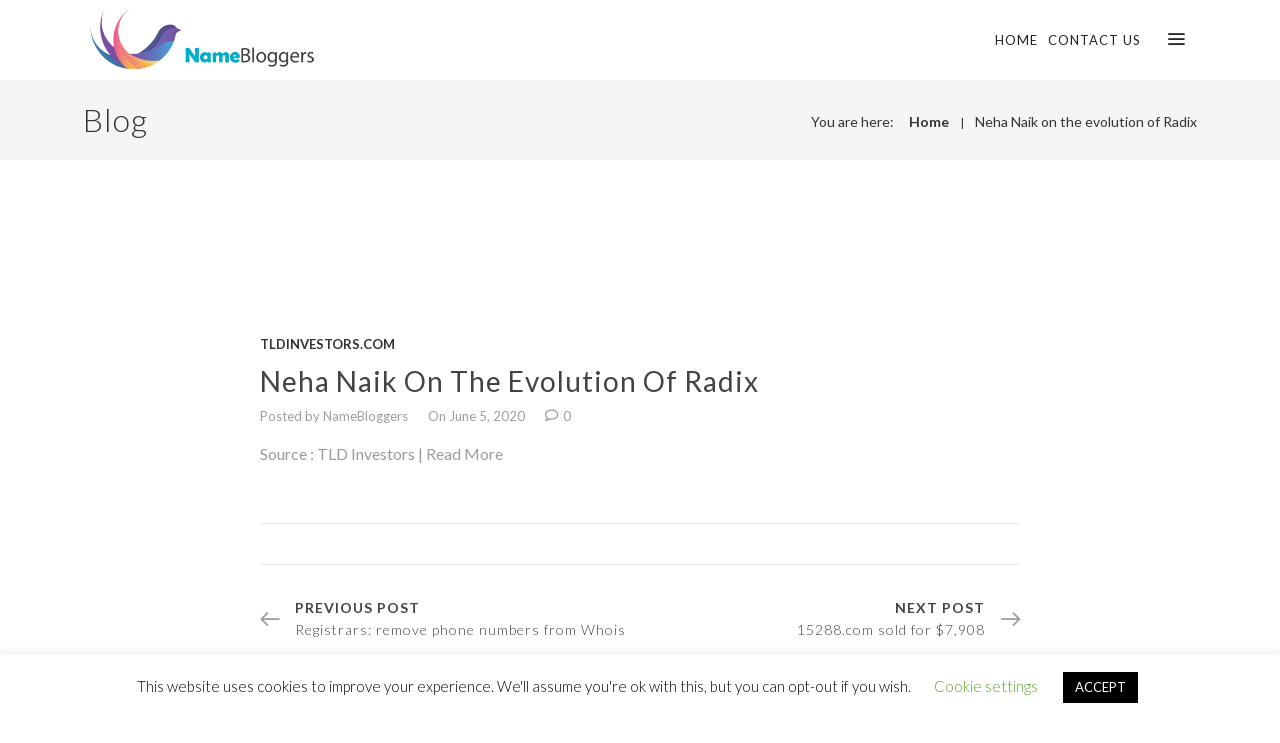

--- FILE ---
content_type: text/html; charset=UTF-8
request_url: https://namebloggers.com/2020/06/05/neha-naik-on-the-evolution-of-radix/
body_size: 14807
content:

<!DOCTYPE html>

<html lang="en-US" class="css3transitions">
 
<head>

    <meta charset="UTF-8" />

    <!-- Responsive Meta -->
     <meta name="viewport" content="width=device-width, initial-scale=1, maximum-scale=1"> 
    <!-- Pingback URL -->
    <link rel="pingback" href="https://namebloggers.com/xmlrpc.php" />

    <!-- Le HTML5 shim, for IE6-8 support of HTML5 elements -->

        <script type="text/javascript">
        /*jQuery(document).ready(function(){

});*/    </script>
    
    
    
 <script type='text/javascript'>
 /* <![CDATA[ */  
var simple_global = { 
 	ajaxurl: 'https://namebloggers.com/wp-admin/admin-ajax.php',
 	button_style: 'default'
 	}; 
 /* ]]> */ 
 </script>
 
 <meta name='robots' content='index, follow, max-image-preview:large, max-snippet:-1, max-video-preview:-1' />

	<!-- This site is optimized with the Yoast SEO plugin v19.7.1 - https://yoast.com/wordpress/plugins/seo/ -->
	<title>Neha Naik on the evolution of Radix - NameBloggers</title>
	<link rel="canonical" href="https://namebloggers.com/2020/06/05/neha-naik-on-the-evolution-of-radix/" />
	<meta property="og:locale" content="en_US" />
	<meta property="og:type" content="article" />
	<meta property="og:title" content="Neha Naik on the evolution of Radix - NameBloggers" />
	<meta property="og:description" content="Source : TLD Investors | Read More" />
	<meta property="og:url" content="https://namebloggers.com/2020/06/05/neha-naik-on-the-evolution-of-radix/" />
	<meta property="og:site_name" content="NameBloggers" />
	<meta property="article:published_time" content="2020-06-05T12:20:40+00:00" />
	<meta name="author" content="NameBloggers" />
	<meta name="twitter:card" content="summary_large_image" />
	<meta name="twitter:label1" content="Written by" />
	<meta name="twitter:data1" content="NameBloggers" />
	<script type="application/ld+json" class="yoast-schema-graph">{"@context":"https://schema.org","@graph":[{"@type":"WebPage","@id":"https://namebloggers.com/2020/06/05/neha-naik-on-the-evolution-of-radix/","url":"https://namebloggers.com/2020/06/05/neha-naik-on-the-evolution-of-radix/","name":"Neha Naik on the evolution of Radix - NameBloggers","isPartOf":{"@id":"https://namebloggers.com/#website"},"datePublished":"2020-06-05T12:20:40+00:00","dateModified":"2020-06-05T12:20:40+00:00","author":{"@id":"https://namebloggers.com/#/schema/person/1e4a0474f64175dc4cc2721168f1f112"},"breadcrumb":{"@id":"https://namebloggers.com/2020/06/05/neha-naik-on-the-evolution-of-radix/#breadcrumb"},"inLanguage":"en-US","potentialAction":[{"@type":"ReadAction","target":["https://namebloggers.com/2020/06/05/neha-naik-on-the-evolution-of-radix/"]}]},{"@type":"BreadcrumbList","@id":"https://namebloggers.com/2020/06/05/neha-naik-on-the-evolution-of-radix/#breadcrumb","itemListElement":[{"@type":"ListItem","position":1,"name":"Home","item":"https://namebloggers.com/"},{"@type":"ListItem","position":2,"name":"Neha Naik on the evolution of Radix"}]},{"@type":"WebSite","@id":"https://namebloggers.com/#website","url":"https://namebloggers.com/","name":"NameBloggers","description":"","potentialAction":[{"@type":"SearchAction","target":{"@type":"EntryPoint","urlTemplate":"https://namebloggers.com/?s={search_term_string}"},"query-input":"required name=search_term_string"}],"inLanguage":"en-US"},{"@type":"Person","@id":"https://namebloggers.com/#/schema/person/1e4a0474f64175dc4cc2721168f1f112","name":"NameBloggers","image":{"@type":"ImageObject","inLanguage":"en-US","@id":"https://namebloggers.com/#/schema/person/image/","url":"https://secure.gravatar.com/avatar/4444dde3f5090fdd5dbd7d9f1181a49f?s=96&d=mm&r=g","contentUrl":"https://secure.gravatar.com/avatar/4444dde3f5090fdd5dbd7d9f1181a49f?s=96&d=mm&r=g","caption":"NameBloggers"},"sameAs":["http://namebloggers.com"],"url":"https://namebloggers.com/author/namebloggers/"}]}</script>
	<!-- / Yoast SEO plugin. -->


<link rel='dns-prefetch' href='//www.google.com' />
<link rel='dns-prefetch' href='//fonts.googleapis.com' />
<link rel='dns-prefetch' href='//s.w.org' />
<link rel="alternate" type="application/rss+xml" title="NameBloggers &raquo; Feed" href="https://namebloggers.com/feed/" />
<link rel="alternate" type="application/rss+xml" title="NameBloggers &raquo; Comments Feed" href="https://namebloggers.com/comments/feed/" />
<link rel="alternate" type="application/rss+xml" title="NameBloggers &raquo; Neha Naik on the evolution of Radix Comments Feed" href="https://namebloggers.com/2020/06/05/neha-naik-on-the-evolution-of-radix/feed/" />
<script type="text/javascript">
window._wpemojiSettings = {"baseUrl":"https:\/\/s.w.org\/images\/core\/emoji\/14.0.0\/72x72\/","ext":".png","svgUrl":"https:\/\/s.w.org\/images\/core\/emoji\/14.0.0\/svg\/","svgExt":".svg","source":{"concatemoji":"https:\/\/namebloggers.com\/wp-includes\/js\/wp-emoji-release.min.js?ver=6.0.11"}};
/*! This file is auto-generated */
!function(e,a,t){var n,r,o,i=a.createElement("canvas"),p=i.getContext&&i.getContext("2d");function s(e,t){var a=String.fromCharCode,e=(p.clearRect(0,0,i.width,i.height),p.fillText(a.apply(this,e),0,0),i.toDataURL());return p.clearRect(0,0,i.width,i.height),p.fillText(a.apply(this,t),0,0),e===i.toDataURL()}function c(e){var t=a.createElement("script");t.src=e,t.defer=t.type="text/javascript",a.getElementsByTagName("head")[0].appendChild(t)}for(o=Array("flag","emoji"),t.supports={everything:!0,everythingExceptFlag:!0},r=0;r<o.length;r++)t.supports[o[r]]=function(e){if(!p||!p.fillText)return!1;switch(p.textBaseline="top",p.font="600 32px Arial",e){case"flag":return s([127987,65039,8205,9895,65039],[127987,65039,8203,9895,65039])?!1:!s([55356,56826,55356,56819],[55356,56826,8203,55356,56819])&&!s([55356,57332,56128,56423,56128,56418,56128,56421,56128,56430,56128,56423,56128,56447],[55356,57332,8203,56128,56423,8203,56128,56418,8203,56128,56421,8203,56128,56430,8203,56128,56423,8203,56128,56447]);case"emoji":return!s([129777,127995,8205,129778,127999],[129777,127995,8203,129778,127999])}return!1}(o[r]),t.supports.everything=t.supports.everything&&t.supports[o[r]],"flag"!==o[r]&&(t.supports.everythingExceptFlag=t.supports.everythingExceptFlag&&t.supports[o[r]]);t.supports.everythingExceptFlag=t.supports.everythingExceptFlag&&!t.supports.flag,t.DOMReady=!1,t.readyCallback=function(){t.DOMReady=!0},t.supports.everything||(n=function(){t.readyCallback()},a.addEventListener?(a.addEventListener("DOMContentLoaded",n,!1),e.addEventListener("load",n,!1)):(e.attachEvent("onload",n),a.attachEvent("onreadystatechange",function(){"complete"===a.readyState&&t.readyCallback()})),(e=t.source||{}).concatemoji?c(e.concatemoji):e.wpemoji&&e.twemoji&&(c(e.twemoji),c(e.wpemoji)))}(window,document,window._wpemojiSettings);
</script>
<style type="text/css">
img.wp-smiley,
img.emoji {
	display: inline !important;
	border: none !important;
	box-shadow: none !important;
	height: 1em !important;
	width: 1em !important;
	margin: 0 0.07em !important;
	vertical-align: -0.1em !important;
	background: none !important;
	padding: 0 !important;
}
</style>
	<link rel='stylesheet' id='mailchimpSF_main_css-css'  href='https://namebloggers.com/?mcsf_action=main_css&#038;ver=6.0.11' type='text/css' media='all' />
<!--[if IE]>
<link rel='stylesheet' id='mailchimpSF_ie_css-css'  href='https://namebloggers.com/wp-content/plugins/mailchimp/css/ie.css?ver=6.0.11' type='text/css' media='all' />
<![endif]-->
<link rel='stylesheet' id='wp-block-library-css'  href='https://namebloggers.com/wp-includes/css/dist/block-library/style.min.css?ver=6.0.11' type='text/css' media='all' />
<style id='wp-block-library-theme-inline-css' type='text/css'>
.wp-block-audio figcaption{color:#555;font-size:13px;text-align:center}.is-dark-theme .wp-block-audio figcaption{color:hsla(0,0%,100%,.65)}.wp-block-code{border:1px solid #ccc;border-radius:4px;font-family:Menlo,Consolas,monaco,monospace;padding:.8em 1em}.wp-block-embed figcaption{color:#555;font-size:13px;text-align:center}.is-dark-theme .wp-block-embed figcaption{color:hsla(0,0%,100%,.65)}.blocks-gallery-caption{color:#555;font-size:13px;text-align:center}.is-dark-theme .blocks-gallery-caption{color:hsla(0,0%,100%,.65)}.wp-block-image figcaption{color:#555;font-size:13px;text-align:center}.is-dark-theme .wp-block-image figcaption{color:hsla(0,0%,100%,.65)}.wp-block-pullquote{border-top:4px solid;border-bottom:4px solid;margin-bottom:1.75em;color:currentColor}.wp-block-pullquote__citation,.wp-block-pullquote cite,.wp-block-pullquote footer{color:currentColor;text-transform:uppercase;font-size:.8125em;font-style:normal}.wp-block-quote{border-left:.25em solid;margin:0 0 1.75em;padding-left:1em}.wp-block-quote cite,.wp-block-quote footer{color:currentColor;font-size:.8125em;position:relative;font-style:normal}.wp-block-quote.has-text-align-right{border-left:none;border-right:.25em solid;padding-left:0;padding-right:1em}.wp-block-quote.has-text-align-center{border:none;padding-left:0}.wp-block-quote.is-large,.wp-block-quote.is-style-large,.wp-block-quote.is-style-plain{border:none}.wp-block-search .wp-block-search__label{font-weight:700}:where(.wp-block-group.has-background){padding:1.25em 2.375em}.wp-block-separator.has-css-opacity{opacity:.4}.wp-block-separator{border:none;border-bottom:2px solid;margin-left:auto;margin-right:auto}.wp-block-separator.has-alpha-channel-opacity{opacity:1}.wp-block-separator:not(.is-style-wide):not(.is-style-dots){width:100px}.wp-block-separator.has-background:not(.is-style-dots){border-bottom:none;height:1px}.wp-block-separator.has-background:not(.is-style-wide):not(.is-style-dots){height:2px}.wp-block-table thead{border-bottom:3px solid}.wp-block-table tfoot{border-top:3px solid}.wp-block-table td,.wp-block-table th{padding:.5em;border:1px solid;word-break:normal}.wp-block-table figcaption{color:#555;font-size:13px;text-align:center}.is-dark-theme .wp-block-table figcaption{color:hsla(0,0%,100%,.65)}.wp-block-video figcaption{color:#555;font-size:13px;text-align:center}.is-dark-theme .wp-block-video figcaption{color:hsla(0,0%,100%,.65)}.wp-block-template-part.has-background{padding:1.25em 2.375em;margin-top:0;margin-bottom:0}
</style>
<style id='global-styles-inline-css' type='text/css'>
body{--wp--preset--color--black: #000000;--wp--preset--color--cyan-bluish-gray: #abb8c3;--wp--preset--color--white: #ffffff;--wp--preset--color--pale-pink: #f78da7;--wp--preset--color--vivid-red: #cf2e2e;--wp--preset--color--luminous-vivid-orange: #ff6900;--wp--preset--color--luminous-vivid-amber: #fcb900;--wp--preset--color--light-green-cyan: #7bdcb5;--wp--preset--color--vivid-green-cyan: #00d084;--wp--preset--color--pale-cyan-blue: #8ed1fc;--wp--preset--color--vivid-cyan-blue: #0693e3;--wp--preset--color--vivid-purple: #9b51e0;--wp--preset--color--primary-color: #3cc7c6;--wp--preset--color--button-color: Array;--wp--preset--color--heading: #444444;--wp--preset--gradient--vivid-cyan-blue-to-vivid-purple: linear-gradient(135deg,rgba(6,147,227,1) 0%,rgb(155,81,224) 100%);--wp--preset--gradient--light-green-cyan-to-vivid-green-cyan: linear-gradient(135deg,rgb(122,220,180) 0%,rgb(0,208,130) 100%);--wp--preset--gradient--luminous-vivid-amber-to-luminous-vivid-orange: linear-gradient(135deg,rgba(252,185,0,1) 0%,rgba(255,105,0,1) 100%);--wp--preset--gradient--luminous-vivid-orange-to-vivid-red: linear-gradient(135deg,rgba(255,105,0,1) 0%,rgb(207,46,46) 100%);--wp--preset--gradient--very-light-gray-to-cyan-bluish-gray: linear-gradient(135deg,rgb(238,238,238) 0%,rgb(169,184,195) 100%);--wp--preset--gradient--cool-to-warm-spectrum: linear-gradient(135deg,rgb(74,234,220) 0%,rgb(151,120,209) 20%,rgb(207,42,186) 40%,rgb(238,44,130) 60%,rgb(251,105,98) 80%,rgb(254,248,76) 100%);--wp--preset--gradient--blush-light-purple: linear-gradient(135deg,rgb(255,206,236) 0%,rgb(152,150,240) 100%);--wp--preset--gradient--blush-bordeaux: linear-gradient(135deg,rgb(254,205,165) 0%,rgb(254,45,45) 50%,rgb(107,0,62) 100%);--wp--preset--gradient--luminous-dusk: linear-gradient(135deg,rgb(255,203,112) 0%,rgb(199,81,192) 50%,rgb(65,88,208) 100%);--wp--preset--gradient--pale-ocean: linear-gradient(135deg,rgb(255,245,203) 0%,rgb(182,227,212) 50%,rgb(51,167,181) 100%);--wp--preset--gradient--electric-grass: linear-gradient(135deg,rgb(202,248,128) 0%,rgb(113,206,126) 100%);--wp--preset--gradient--midnight: linear-gradient(135deg,rgb(2,3,129) 0%,rgb(40,116,252) 100%);--wp--preset--duotone--dark-grayscale: url('#wp-duotone-dark-grayscale');--wp--preset--duotone--grayscale: url('#wp-duotone-grayscale');--wp--preset--duotone--purple-yellow: url('#wp-duotone-purple-yellow');--wp--preset--duotone--blue-red: url('#wp-duotone-blue-red');--wp--preset--duotone--midnight: url('#wp-duotone-midnight');--wp--preset--duotone--magenta-yellow: url('#wp-duotone-magenta-yellow');--wp--preset--duotone--purple-green: url('#wp-duotone-purple-green');--wp--preset--duotone--blue-orange: url('#wp-duotone-blue-orange');--wp--preset--font-size--small: 13px;--wp--preset--font-size--medium: 20px;--wp--preset--font-size--large: 36px;--wp--preset--font-size--x-large: 42px;}.has-black-color{color: var(--wp--preset--color--black) !important;}.has-cyan-bluish-gray-color{color: var(--wp--preset--color--cyan-bluish-gray) !important;}.has-white-color{color: var(--wp--preset--color--white) !important;}.has-pale-pink-color{color: var(--wp--preset--color--pale-pink) !important;}.has-vivid-red-color{color: var(--wp--preset--color--vivid-red) !important;}.has-luminous-vivid-orange-color{color: var(--wp--preset--color--luminous-vivid-orange) !important;}.has-luminous-vivid-amber-color{color: var(--wp--preset--color--luminous-vivid-amber) !important;}.has-light-green-cyan-color{color: var(--wp--preset--color--light-green-cyan) !important;}.has-vivid-green-cyan-color{color: var(--wp--preset--color--vivid-green-cyan) !important;}.has-pale-cyan-blue-color{color: var(--wp--preset--color--pale-cyan-blue) !important;}.has-vivid-cyan-blue-color{color: var(--wp--preset--color--vivid-cyan-blue) !important;}.has-vivid-purple-color{color: var(--wp--preset--color--vivid-purple) !important;}.has-black-background-color{background-color: var(--wp--preset--color--black) !important;}.has-cyan-bluish-gray-background-color{background-color: var(--wp--preset--color--cyan-bluish-gray) !important;}.has-white-background-color{background-color: var(--wp--preset--color--white) !important;}.has-pale-pink-background-color{background-color: var(--wp--preset--color--pale-pink) !important;}.has-vivid-red-background-color{background-color: var(--wp--preset--color--vivid-red) !important;}.has-luminous-vivid-orange-background-color{background-color: var(--wp--preset--color--luminous-vivid-orange) !important;}.has-luminous-vivid-amber-background-color{background-color: var(--wp--preset--color--luminous-vivid-amber) !important;}.has-light-green-cyan-background-color{background-color: var(--wp--preset--color--light-green-cyan) !important;}.has-vivid-green-cyan-background-color{background-color: var(--wp--preset--color--vivid-green-cyan) !important;}.has-pale-cyan-blue-background-color{background-color: var(--wp--preset--color--pale-cyan-blue) !important;}.has-vivid-cyan-blue-background-color{background-color: var(--wp--preset--color--vivid-cyan-blue) !important;}.has-vivid-purple-background-color{background-color: var(--wp--preset--color--vivid-purple) !important;}.has-black-border-color{border-color: var(--wp--preset--color--black) !important;}.has-cyan-bluish-gray-border-color{border-color: var(--wp--preset--color--cyan-bluish-gray) !important;}.has-white-border-color{border-color: var(--wp--preset--color--white) !important;}.has-pale-pink-border-color{border-color: var(--wp--preset--color--pale-pink) !important;}.has-vivid-red-border-color{border-color: var(--wp--preset--color--vivid-red) !important;}.has-luminous-vivid-orange-border-color{border-color: var(--wp--preset--color--luminous-vivid-orange) !important;}.has-luminous-vivid-amber-border-color{border-color: var(--wp--preset--color--luminous-vivid-amber) !important;}.has-light-green-cyan-border-color{border-color: var(--wp--preset--color--light-green-cyan) !important;}.has-vivid-green-cyan-border-color{border-color: var(--wp--preset--color--vivid-green-cyan) !important;}.has-pale-cyan-blue-border-color{border-color: var(--wp--preset--color--pale-cyan-blue) !important;}.has-vivid-cyan-blue-border-color{border-color: var(--wp--preset--color--vivid-cyan-blue) !important;}.has-vivid-purple-border-color{border-color: var(--wp--preset--color--vivid-purple) !important;}.has-vivid-cyan-blue-to-vivid-purple-gradient-background{background: var(--wp--preset--gradient--vivid-cyan-blue-to-vivid-purple) !important;}.has-light-green-cyan-to-vivid-green-cyan-gradient-background{background: var(--wp--preset--gradient--light-green-cyan-to-vivid-green-cyan) !important;}.has-luminous-vivid-amber-to-luminous-vivid-orange-gradient-background{background: var(--wp--preset--gradient--luminous-vivid-amber-to-luminous-vivid-orange) !important;}.has-luminous-vivid-orange-to-vivid-red-gradient-background{background: var(--wp--preset--gradient--luminous-vivid-orange-to-vivid-red) !important;}.has-very-light-gray-to-cyan-bluish-gray-gradient-background{background: var(--wp--preset--gradient--very-light-gray-to-cyan-bluish-gray) !important;}.has-cool-to-warm-spectrum-gradient-background{background: var(--wp--preset--gradient--cool-to-warm-spectrum) !important;}.has-blush-light-purple-gradient-background{background: var(--wp--preset--gradient--blush-light-purple) !important;}.has-blush-bordeaux-gradient-background{background: var(--wp--preset--gradient--blush-bordeaux) !important;}.has-luminous-dusk-gradient-background{background: var(--wp--preset--gradient--luminous-dusk) !important;}.has-pale-ocean-gradient-background{background: var(--wp--preset--gradient--pale-ocean) !important;}.has-electric-grass-gradient-background{background: var(--wp--preset--gradient--electric-grass) !important;}.has-midnight-gradient-background{background: var(--wp--preset--gradient--midnight) !important;}.has-small-font-size{font-size: var(--wp--preset--font-size--small) !important;}.has-medium-font-size{font-size: var(--wp--preset--font-size--medium) !important;}.has-large-font-size{font-size: var(--wp--preset--font-size--large) !important;}.has-x-large-font-size{font-size: var(--wp--preset--font-size--x-large) !important;}
</style>
<link rel='stylesheet' id='contact-form-7-css'  href='https://namebloggers.com/wp-content/plugins/contact-form-7/includes/css/styles.css?ver=5.6.3' type='text/css' media='all' />
<link rel='stylesheet' id='cookie-law-info-css'  href='https://namebloggers.com/wp-content/plugins/cookie-law-info/public/css/cookie-law-info-public.css?ver=2.1.3' type='text/css' media='all' />
<link rel='stylesheet' id='cookie-law-info-gdpr-css'  href='https://namebloggers.com/wp-content/plugins/cookie-law-info/public/css/cookie-law-info-gdpr.css?ver=2.1.3' type='text/css' media='all' />
<link rel='stylesheet' id='childtheme_style-css'  href='https://namebloggers.com/wp-content/themes/the-simple-child/style.css?ver=6.0.11' type='text/css' media='all' />
<link rel='stylesheet' id='style-css'  href='https://namebloggers.com/wp-content/themes/the-simple-child/style.css?ver=6.0.11' type='text/css' media='all' />
<link rel='stylesheet' id='simple-bootstrap-responsive-css'  href='https://namebloggers.com/wp-content/themes/the-simple/css/bootstrap-responsive.css?ver=6.0.11' type='text/css' media='all' />
<link rel='stylesheet' id='jquery.fancybox-css'  href='https://namebloggers.com/wp-content/themes/the-simple/fancybox/source/jquery.fancybox.css?ver=6.0.11' type='text/css' media='all' />
<link rel='stylesheet' id='fontawesome-css'  href='https://namebloggers.com/wp-content/themes/the-simple/css/all.min.css?ver=6.0.11' type='text/css' media='all' />
<link rel='stylesheet' id='idangerous.swiper-css'  href='https://namebloggers.com/wp-content/themes/the-simple/css/idangerous.swiper.css?ver=6.0.11' type='text/css' media='all' />
<link rel='stylesheet' id='owl.carousel-css'  href='https://namebloggers.com/wp-content/themes/the-simple/css/owl.carousel.css?ver=6.0.11' type='text/css' media='all' />
<link rel='stylesheet' id='owl.theme-css'  href='https://namebloggers.com/wp-content/themes/the-simple/css/owl.theme.css?ver=6.0.11' type='text/css' media='all' />
<link rel='stylesheet' id='simple-dynamic-css-css'  href='https://namebloggers.com/wp-admin/admin-ajax.php?action=dynamic_css&#038;ver=6.0.11' type='text/css' media='all' />
<link rel='stylesheet' id='redux-google-fonts-simple_redata-css'  href='https://fonts.googleapis.com/css?family=Lato%3A100%2C300%2C400%2C700%2C900%2C100italic%2C300italic%2C400italic%2C700italic%2C900italic%7COpen+Sans%7CRaleway%7Clato&#038;subset=latin&#038;ver=6.0.11' type='text/css' media='all' />
<script type='text/javascript' src='https://namebloggers.com/wp-includes/js/jquery/jquery.min.js?ver=3.6.0' id='jquery-core-js'></script>
<script type='text/javascript' src='https://namebloggers.com/wp-includes/js/jquery/jquery-migrate.min.js?ver=3.3.2' id='jquery-migrate-js'></script>
<script type='text/javascript' id='cookie-law-info-js-extra'>
/* <![CDATA[ */
var Cli_Data = {"nn_cookie_ids":[],"cookielist":[],"non_necessary_cookies":[],"ccpaEnabled":"","ccpaRegionBased":"","ccpaBarEnabled":"","strictlyEnabled":["necessary","obligatoire"],"ccpaType":"gdpr","js_blocking":"","custom_integration":"","triggerDomRefresh":"","secure_cookies":""};
var cli_cookiebar_settings = {"animate_speed_hide":"500","animate_speed_show":"500","background":"#FFF","border":"#b1a6a6c2","border_on":"","button_1_button_colour":"#000","button_1_button_hover":"#000000","button_1_link_colour":"#fff","button_1_as_button":"1","button_1_new_win":"","button_2_button_colour":"#333","button_2_button_hover":"#292929","button_2_link_colour":"#444","button_2_as_button":"","button_2_hidebar":"","button_3_button_colour":"#000","button_3_button_hover":"#000000","button_3_link_colour":"#fff","button_3_as_button":"1","button_3_new_win":"","button_4_button_colour":"#000","button_4_button_hover":"#000000","button_4_link_colour":"#62a329","button_4_as_button":"","button_7_button_colour":"#61a229","button_7_button_hover":"#4e8221","button_7_link_colour":"#fff","button_7_as_button":"1","button_7_new_win":"","font_family":"inherit","header_fix":"","notify_animate_hide":"1","notify_animate_show":"","notify_div_id":"#cookie-law-info-bar","notify_position_horizontal":"right","notify_position_vertical":"bottom","scroll_close":"","scroll_close_reload":"","accept_close_reload":"","reject_close_reload":"","showagain_tab":"1","showagain_background":"#fff","showagain_border":"#000","showagain_div_id":"#cookie-law-info-again","showagain_x_position":"100px","text":"#000","show_once_yn":"","show_once":"10000","logging_on":"","as_popup":"","popup_overlay":"1","bar_heading_text":"","cookie_bar_as":"banner","popup_showagain_position":"bottom-right","widget_position":"left"};
var log_object = {"ajax_url":"https:\/\/namebloggers.com\/wp-admin\/admin-ajax.php"};
/* ]]> */
</script>
<script type='text/javascript' src='https://namebloggers.com/wp-content/plugins/cookie-law-info/public/js/cookie-law-info-public.js?ver=2.1.3' id='cookie-law-info-js'></script>
<script type='text/javascript' id='simple-load-css-async-js-extra'>
/* <![CDATA[ */
var s_gb = {"theme_css":"https:\/\/namebloggers.com\/wp-content\/themes\/the-simple\/css\/"};
/* ]]> */
</script>
<script type='text/javascript' src='https://namebloggers.com/wp-content/themes/the-simple/js/simple-loadCSS.js?ver=6.0.11' id='simple-load-css-async-js'></script>
<link rel="https://api.w.org/" href="https://namebloggers.com/wp-json/" /><link rel="alternate" type="application/json" href="https://namebloggers.com/wp-json/wp/v2/posts/868" /><link rel="EditURI" type="application/rsd+xml" title="RSD" href="https://namebloggers.com/xmlrpc.php?rsd" />
<link rel="wlwmanifest" type="application/wlwmanifest+xml" href="https://namebloggers.com/wp-includes/wlwmanifest.xml" /> 
<meta name="generator" content="WordPress 6.0.11" />
<link rel='shortlink' href='https://namebloggers.com/?p=868' />
<link rel="alternate" type="application/json+oembed" href="https://namebloggers.com/wp-json/oembed/1.0/embed?url=https%3A%2F%2Fnamebloggers.com%2F2020%2F06%2F05%2Fneha-naik-on-the-evolution-of-radix%2F" />
<link rel="alternate" type="text/xml+oembed" href="https://namebloggers.com/wp-json/oembed/1.0/embed?url=https%3A%2F%2Fnamebloggers.com%2F2020%2F06%2F05%2Fneha-naik-on-the-evolution-of-radix%2F&#038;format=xml" />
		<style type="text/css">
		.feedzy-rss-link-icon:after {
			content: url( "https://namebloggers.com/wp-content/plugins/feedzy-rss-feeds/img/external-link.png" );
			margin-left: 3px;
		}
	</style>
		 
    <!-- DomainsTracking -->
<script type="text/javascript">
  var _paq = window._paq = window._paq || [];
  /* tracker methods like "setCustomDimension" should be called before "trackPageView" */
  _paq.push(['trackPageView']);
  _paq.push(['enableLinkTracking']);
  (function() {
    var u="https://my.domainstracking.com/";
    _paq.push(['setTrackerUrl', u+'domainstracking.php']);
    _paq.push(['setSiteId', '9']);
    var d=document, g=d.createElement('script'), s=d.getElementsByTagName('script')[0];
    g.type='text/javascript'; g.async=true; g.src=u+'domainstracking.js'; s.parentNode.insertBefore(g,s);
  })();
</script>
<noscript><p><img src="https://my.domainstracking.com/domainstracking.php?idsite=9&amp;rec=1" style="border:0;" alt="" /></p></noscript>
<!-- End DomainsTracking Code -->
    <style type="text/css">.recentcomments a{display:inline !important;padding:0 !important;margin:0 !important;}</style><script type="text/javascript">if (typeof ajaxurl === "undefined") {var ajaxurl = "https://namebloggers.com/wp-admin/admin-ajax.php"}</script><meta name="generator" content="Powered by WPBakery Page Builder - drag and drop page builder for WordPress."/>
<link rel="icon" href="https://namebloggers.com/wp-content/uploads/2020/06/cropped-512-32x32.png" sizes="32x32" />
<link rel="icon" href="https://namebloggers.com/wp-content/uploads/2020/06/cropped-512-192x192.png" sizes="192x192" />
<link rel="apple-touch-icon" href="https://namebloggers.com/wp-content/uploads/2020/06/cropped-512-180x180.png" />
<meta name="msapplication-TileImage" content="https://namebloggers.com/wp-content/uploads/2020/06/cropped-512-270x270.png" />
<style type="text/css" title="dynamic-css" class="options-output">#logo img{height:70px;}.bg_image_404{background-color:#f5f5f5;}header#header .row-fluid .span12, .header_wrapper, .snap_header{height:80px;}.header_1 header#header, .header_2 header#header, .header_3.header_wrapper header > .container,  .header_4 header#header,  .header_5 header#header, .header_6 header#header, .header_7.header_wrapper, .header_8.header_wrapper, .header_9.header_wrapper, .header_10.header_wrapper, .header_10 .full_nav_menu, .header_11.header_wrapper, .header_12.header_wrapper{background-color:rgba(255,255,255,0);}nav .menu > li > a, nav .menu > li.hasSubMenu:after,header#header .header_tools .vert_mid > a:not(#trigger-overlay), header#header .header_tools, header#header .header_tools .cart .cart_icon, .header_tools .right_search, .socials_header li a{font-family:Lato;text-align:center;text-transform:uppercase;line-height:20px;letter-spacing:1px;font-weight:normal;font-style:normal;color:#222;font-size:13px;}nav .menu > li{padding-right:5px;padding-left:5px;}nav .menu > li{margin-right:0;margin-left:0;}nav .menu > li > ul.sub-menu,nav .menu > li > ul.sub-menu ul{width:220px;}nav .menu li > ul,.simple_custom_menu_mega_menu,.menu-small,.header_tools .cart .content, .snap-drawer-left{background-color:rgba(17,17,17,0.93);}nav .simple_custom_menu_mega_menu > ul > li{color:#282828;}nav .menu li > ul.sub-menu li, .menu-small ul li a, .header_tools .cart{text-transform:capitalize;letter-spacing:0.5px;color:#9e9e9e;font-size:13px;}nav .simple_custom_menu_mega_menu ul>li h6, .menu-small ul.menu .simple_custom_menu_mega_menu h6, .menu-small ul.menu > li > a {text-transform:uppercase;letter-spacing:1px;font-weight:600;color:#fff;font-size:14px;}.top_nav{background-color:#f5f5f5;}.top_nav{font-family:"Open Sans";font-weight:normal;font-style:normal;color:#999;font-size:11px;}.top_nav, .top_nav .widget{height:40px;}.header_page,.header_page{height:80px;}.header_page,.header_page{color:#333333;}.header_page,.header_page{background-color:#f5f5f5;}.sticky_header header#header .row-fluid .span12,.sticky_header .header_wrapper{height:60px;}.sticky_header header#header{background-color:rgba(255,255,255,0.8);}.header_11 nav li > a:hover, .header_11 nav li.current-menu-item > a, .header_11 nav li.current-menu-parent > a ,.header_10 nav li > a:hover, .header_10 nav li.current-menu-item > a, .header_10 nav li.current-menu-parent > a ,.header_9 nav li > a:hover, .header_9 nav li.current-menu-item > a, .header_9 nav li.current-menu-parent > a ,.header_8 nav li > a:hover, .header_8 nav li.current-menu-item > a, .header_8 nav li.current-menu-parent > a ,.header_7 nav li > a:hover, .header_7 nav li.current-menu-item > a, .header_7 nav li.current-menu-parent > a ,.header_5 nav li > a:hover, .header_5 nav li.current-menu-item > a, .header_5 nav li.current-menu-parent > a ,.header_3 nav li > a:hover, .header_3 nav li.current-menu-item > a, .header_3 nav li.current-menu-parent > a ,.header_2 nav li > a:hover, .header_2 nav li.current-menu-item > a, .header_2 nav li.current-menu-parent > a ,.simple_slider .swiper-slide .buttons.colors-light a.colored:hover *,.services_steps .icon_wrapper i,.testimonial_carousel .item .param span,.services_large .icon_wrapper i,.animated_counter i,.services_medium.style_1 i,.services_small dt i,.single_staff .social_widget li a:hover i,.single_staff .position,.list li.titledesc dl dt i,.list li.simple i,.page_parents li a:hover,#portfolio-filter ul li.active a,.content_portfolio.fullwidth #portfolio-filter ul li.active a,a:hover,.header_1 nav li.current-menu-item > a,.blog-article.timeline-style .content .quote i,.header_1 nav li.current-menu-item:after,.header_1 nav li > a:hover,.header_1 nav li:hover:after,header#header .header_tools > a:hover,footer#footer a:hover,aside ul li:hover:after,.highlights,.blog-article ul.shares li a:hover i{color:#3cc7c6;}body{color:#9e9e9e;}a{color:#9e9e9e;}a:hover{color:#3cc7c6;}h1,h2,h3,h4,h5,h6,.portfolio_single ul.info li .title, .skill_title{color:#444444;}.p_pagination .pagination span,.testimonial_cycle .item p,#portfolio-filter ul li.active, #faq-filter ul li.active, .accordion.style_1 .accordion-heading .accordion-toggle, .accordion.style_2 .accordion-heading .accordion-toggle, .services_medium.style_1 .icon_wrapper, .skill{background-color:#f5f5f5;}#content{background-color:transparent;}.header_page.normal h1{text-transform:none;font-weight:300;font-size:32px;}.header_page.with_subtitle.normal .titles h1{text-transform:none;font-weight:300;font-size:32px;}.header_page.with_subtitle.normal .titles h3{text-transform:none;font-weight:400;font-size:15px;}.header_page.centered h1, .header_page.left h1{text-transform:none;line-height:80px;font-size:70px;}.header_page.with_subtitle.centered .titles h1, .header_page.with_subtitle.left .titles h1{text-transform:none;line-height:80px;letter-spacing:1px;font-weight:300;font-size:70px;}.header_page.with_subtitle.centered .titles h3, .header_page.with_subtitle.left .titles h3{font-family:Raleway;text-transform:capitalize;line-height:30px;font-size:20px;}footer#footer .widget-title{text-transform:uppercase;letter-spacing:2px;font-weight:600;color:#f2f2f2;}footer#footer, footer#footer .contact_information dd .title{color:#888888;}footer#footer a, footer#footer .contact_information dd p{color:#bbbbbb;}footer#footer .inner{background-color:#262626;}#copyright, footer .widget_recent_comments li, footer .tagcloud a{background-color:#212121;}.footer_social_icons.circle li{background-color:#333333;}footer .footer_social_icons li a i, footer .widget i{color:#777777;}.blog-article.standard-style .content h1, .blog-article.alternate-style .content h1, .blog-article.timeline-style .content h1, .blog-article.fullscreen-single h1, .blog-article.grid-new-style .content h1{font-family:Lato;text-transform:capitalize;line-height:30px;font-weight:400;color:#444444;font-size:28px;}.blog-article.alternate-style .info, .blog-article.timeline-style .info, .blog-article.standard-style .info, .blog-article.grid-style .info, .fullscreen-single .info, .recent_news .blog-item .info, .latest_blog .blog-item .info, .blog-article.standard-style .categories a, .blog-article.standard-style .info .post-like a  {line-height:20px;color:#9e9e9e;font-size:13px;}.body:not(.single-post) .blog-article .btn-bt, .related_posts .readmore, .latest_blog .blog-article.grid-style .btn-bt.default {color:#6f77ef;}.blog-article.alternate-style .info i, .blog-article.timeline-style .info i, .blog-article.standard-style .info i, .blog-article.grid-style .info, .fullscreen-single .info i, .latest_blog .blog-item .info i, .recent_news .blog-item .info i {font-size:13px;}.blog-article.timeline-style .post_box, .blog-article.grid-style .gridbox{background-color:#ffffff;}.fullscreen-blog-article .content{background-color:rgba(255,255,255,0);}aside .widget-title, .portfolio_single h4{text-transform:uppercase;line-height:20px;letter-spacing:1px;font-weight:600;color:#444444;font-size:15px;}aside .widget-title{margin-bottom:24px;}aside .widget{margin-bottom:35px;}aside .tagcloud a{background-color:#ffffff;}aside .tagcloud a{border-top:1px solid #e5e5e5;border-bottom:1px solid #e5e5e5;border-left:1px solid #e5e5e5;border-right:1px solid #e5e5e5;}aside .tagcloud a{color:#444444;}.simple_slider_wrapper{background-color:#222222;}#portfolio-filter ul li a, #faq-filter ul li a{text-transform:uppercase;letter-spacing:1px;font-weight:400;color:#757575;font-size:14px;}#portfolio-filter ul li.active a, #portfolio-filter ul li a:hover, #faq-filter ul li.active a, #faq-filter ul li a:hover{color:#222222;}.content_portfolio.fullwidth .filter-row{background-color:#222222;}.content_portfolio.fullwidth #portfolio-filter ul li a{color:rgba(255,255,255,0.8);}.content_portfolio.fullwidth #portfolio-filter ul li a:hover{color:#ffffff;}.portfolio-item.overlayed .tpl2 .bg{background-color:rgba(60,199,198,0.82);}.portfolio-item.overlayed h4{text-transform:uppercase;letter-spacing:1px;font-weight:600;color:#fff;}.portfolio-item.overlayed h6{text-transform:none;font-weight:300;color:#fff;font-size:14px;}.portfolio-item.grayscale .project{background-color:#ffffff;}.portfolio-item.grayscale .project h5{font-weight:400;}.portfolio-item.grayscale .project h6{color:#bebebe;}.portfolio-item.basic .bg{background-color:rgba(60,199,198,0.8);}.portfolio-item.basic .link{color:#3cc7c6;}.portfolio-item.basic .show_text h5{text-align:center;text-transform:uppercase;letter-spacing:1px;font-weight:600;color:#222;}.portfolio-item.basic .show_text h6{text-align:center;font-weight:300;color:#565656;}.accordion.style_2 .accordion-heading .accordion-toggle, .accordion.style_1 .accordion-heading .accordion-toggle, .accordion.style_3 .accordion-heading .accordion-toggle{text-transform:uppercase;letter-spacing:1px;font-weight:600;color:#555;font-size:13px;} .accordion.style_2 .accordion-heading.in_head .accordion-toggle, .accordion.style_3 .accordion-heading.in_head .accordion-toggle{color:#3cc7c6;}.tabbable.tabs-top.style_1 .nav.nav-tabs li.active a{color:#ffffff;}.block_title.column_title h1{font-family:Lato;text-align:left;text-transform:none;line-height:48px;letter-spacing:0px;font-weight:300;color:#222;}.block_title.column_title h4{font-family:Lato;text-align:left;text-transform:none;font-weight:300;color:#888;}.block_title.section_title h1{font-family:lato;text-transform:capitalize;line-height:50px;letter-spacing:1px;font-weight:normal;color:#333;}.block_title.section_title p{font-family:Lato;line-height:28px;letter-spacing:0.5px;font-weight:300;color:#777;font-size:20px;}.odometer{font-family:Lato;line-height:48px;letter-spacing:2px;font-weight:300;color:#333333;font-size:38px;}.testimonial_carousel .item p{line-height:30px;font-weight:400;color:#444;font-size:17px;}.textbar h2{text-transform:none;letter-spacing:0px;font-weight:300;color:#222;font-size:28px;}.btn-bt{text-transform:uppercase;letter-spacing:2px;font-weight:500;color:#3cc7c6;font-size:13px;}.woocommerce #content div.product .product_title, .woocommerce div.product .product_title, .woocommerce-page #content div.product .product_title, .woocommerce-page div.product .product_title, .woocommerce ul.products li.product h6, .woocommerce-page ul.products li.product h6{text-transform:capitalize;letter-spacing:1px;font-weight:300;}.woocommerce ul.products li.product:hover .overlay{background-color:rgba(255,255,255,0.8);}body{font-family:Lato;line-height:26px;letter-spacing:0px;font-weight:400;font-style:normal;color:#999999;font-size:16px;}h1,h2,h3,h4,h5,h6,.skill_title,.tabbable.tabs-top.style_1 .nav.nav-tabs li a, .blog-article.timeline-style .timeline .date .month{font-family:Lato;letter-spacing:1px;font-weight:400;font-style:normal;}h1{line-height:33px;font-size:26px;}h2{line-height:28px;font-size:22px;}h3{line-height:26px;font-size:20px;}h4{line-height:24px;font-size:17px;}h5{line-height:22px;font-size:16px;}h6{line-height:20px;font-size:14px;}.wpb_row.section-style, .wpb_row.standard_section{margin-bottom:70px;}#content{padding-top:70px;padding-bottom:70px;}</style><noscript><style> .wpb_animate_when_almost_visible { opacity: 1; }</style></noscript>   
</head>

<!-- End of Header -->

<body  class="post-template-default single single-post postid-868 single-format-standard header_1 page_header_yes header_transparency wpb-js-composer js-comp-ver-6.7.0 vc_responsive">




    <div class="extra_navigation right">
        <a href="#" class="close"></a>

        <div class="content"><div id="calendar-3" class="widget widget_calendar"><h5 class="widget-title">History</h5><div id="calendar_wrap" class="calendar_wrap"><table id="wp-calendar" class="wp-calendar-table">
	<caption>June 2020</caption>
	<thead>
	<tr>
		<th scope="col" title="Monday">M</th>
		<th scope="col" title="Tuesday">T</th>
		<th scope="col" title="Wednesday">W</th>
		<th scope="col" title="Thursday">T</th>
		<th scope="col" title="Friday">F</th>
		<th scope="col" title="Saturday">S</th>
		<th scope="col" title="Sunday">S</th>
	</tr>
	</thead>
	<tbody>
	<tr><td><a href="https://namebloggers.com/2020/06/01/" aria-label="Posts published on June 1, 2020" data-wpel-link="internal">1</a></td><td><a href="https://namebloggers.com/2020/06/02/" aria-label="Posts published on June 2, 2020" data-wpel-link="internal">2</a></td><td><a href="https://namebloggers.com/2020/06/03/" aria-label="Posts published on June 3, 2020" data-wpel-link="internal">3</a></td><td><a href="https://namebloggers.com/2020/06/04/" aria-label="Posts published on June 4, 2020" data-wpel-link="internal">4</a></td><td><a href="https://namebloggers.com/2020/06/05/" aria-label="Posts published on June 5, 2020" data-wpel-link="internal">5</a></td><td><a href="https://namebloggers.com/2020/06/06/" aria-label="Posts published on June 6, 2020" data-wpel-link="internal">6</a></td><td><a href="https://namebloggers.com/2020/06/07/" aria-label="Posts published on June 7, 2020" data-wpel-link="internal">7</a></td>
	</tr>
	<tr>
		<td><a href="https://namebloggers.com/2020/06/08/" aria-label="Posts published on June 8, 2020" data-wpel-link="internal">8</a></td><td><a href="https://namebloggers.com/2020/06/09/" aria-label="Posts published on June 9, 2020" data-wpel-link="internal">9</a></td><td><a href="https://namebloggers.com/2020/06/10/" aria-label="Posts published on June 10, 2020" data-wpel-link="internal">10</a></td><td><a href="https://namebloggers.com/2020/06/11/" aria-label="Posts published on June 11, 2020" data-wpel-link="internal">11</a></td><td><a href="https://namebloggers.com/2020/06/12/" aria-label="Posts published on June 12, 2020" data-wpel-link="internal">12</a></td><td><a href="https://namebloggers.com/2020/06/13/" aria-label="Posts published on June 13, 2020" data-wpel-link="internal">13</a></td><td><a href="https://namebloggers.com/2020/06/14/" aria-label="Posts published on June 14, 2020" data-wpel-link="internal">14</a></td>
	</tr>
	<tr>
		<td><a href="https://namebloggers.com/2020/06/15/" aria-label="Posts published on June 15, 2020" data-wpel-link="internal">15</a></td><td><a href="https://namebloggers.com/2020/06/16/" aria-label="Posts published on June 16, 2020" data-wpel-link="internal">16</a></td><td><a href="https://namebloggers.com/2020/06/17/" aria-label="Posts published on June 17, 2020" data-wpel-link="internal">17</a></td><td><a href="https://namebloggers.com/2020/06/18/" aria-label="Posts published on June 18, 2020" data-wpel-link="internal">18</a></td><td><a href="https://namebloggers.com/2020/06/19/" aria-label="Posts published on June 19, 2020" data-wpel-link="internal">19</a></td><td><a href="https://namebloggers.com/2020/06/20/" aria-label="Posts published on June 20, 2020" data-wpel-link="internal">20</a></td><td><a href="https://namebloggers.com/2020/06/21/" aria-label="Posts published on June 21, 2020" data-wpel-link="internal">21</a></td>
	</tr>
	<tr>
		<td><a href="https://namebloggers.com/2020/06/22/" aria-label="Posts published on June 22, 2020" data-wpel-link="internal">22</a></td><td><a href="https://namebloggers.com/2020/06/23/" aria-label="Posts published on June 23, 2020" data-wpel-link="internal">23</a></td><td><a href="https://namebloggers.com/2020/06/24/" aria-label="Posts published on June 24, 2020" data-wpel-link="internal">24</a></td><td><a href="https://namebloggers.com/2020/06/25/" aria-label="Posts published on June 25, 2020" data-wpel-link="internal">25</a></td><td><a href="https://namebloggers.com/2020/06/26/" aria-label="Posts published on June 26, 2020" data-wpel-link="internal">26</a></td><td><a href="https://namebloggers.com/2020/06/27/" aria-label="Posts published on June 27, 2020" data-wpel-link="internal">27</a></td><td><a href="https://namebloggers.com/2020/06/28/" aria-label="Posts published on June 28, 2020" data-wpel-link="internal">28</a></td>
	</tr>
	<tr>
		<td><a href="https://namebloggers.com/2020/06/29/" aria-label="Posts published on June 29, 2020" data-wpel-link="internal">29</a></td><td><a href="https://namebloggers.com/2020/06/30/" aria-label="Posts published on June 30, 2020" data-wpel-link="internal">30</a></td>
		<td class="pad" colspan="5">&nbsp;</td>
	</tr>
	</tbody>
	</table><nav aria-label="Previous and next months" class="wp-calendar-nav">
		<span class="wp-calendar-nav-prev"><a href="https://namebloggers.com/2020/05/" data-wpel-link="internal">&laquo; May</a></span>
		<span class="pad">&nbsp;</span>
		<span class="wp-calendar-nav-next"><a href="https://namebloggers.com/2020/07/" data-wpel-link="internal">Jul &raquo;</a></span>
	</nav></div></div></div>
    </div>




<!-- check if siden menu in responsive is selected-->
<!-- end check if siden menu in responsive is selected-->

<div class="viewport  "  >

<!-- Used for boxed layout -->
    

<!-- Start Top Navigation -->
    
    <!-- End of Top Navigation -->

        
        
    
    
    
     

    
    
    <!-- Header BEGIN -->
    
    <div  class="header_wrapper   header_1  normal  background--light  ">
        
        <!-- Start Top Navigation -->
                <!-- End of Top Navigation -->

        <header id="header" class="">
                        <div class="container">
                    	   <div class="row-fluid">
                    <div class="span12">
                        

                        
                        <!-- Logo -->
                                                <div id="logo" class="">
                            <a href="https://namebloggers.com/" data-wpel-link="internal"><img class='dark' src="https://namebloggers.com/wp-content/uploads/2020/06/Logo_459X135.png" alt='' /><img class='light' src="https://namebloggers.com/wp-content/uploads/2020/06/Logo_459X135.png" alt='' /></a>  
                        </div>
                        <!-- #logo END -->

                        
                                                <!-- Tools -->
                            <div class="header_tools">
                                <div class="vert_mid">
                                    


                                    									
									
                                    
                                    
                                                                        <a class="extra_navigation_button" href="#">
                                        <i class="lnr lnr-menu"></i>
                                    </a>  
                                      
                                </div>
                            </div>
                        <!-- End Tools-->
                        
                        
                        <!-- Navigation -->

    			         
                        
                        	
                        
                                                <div id="navigation" class="nav_top pull-right  ">
                            <nav>
                            <ul class='menu'><li ><a href="https://namebloggers.com/" data-wpel-link="internal">Home</a></li><li class="page_item page-item-907"><a href="https://namebloggers.com/contact-us/" data-wpel-link="internal">Contact Us</a></li>
</ul> 
                            </nav>
                        </div>
                         

                        <!-- #navigation -->

                         <!-- End custom menu here -->
                            		    	         <a href="#" id="open-left" class="mobile_small_menu open"></a>
                        
                                                 
                                                


                    </div>
                </div>
                                
                        </div>  
                                    
                        <!-- Responsive Menu -->
                <div class="row-fluid">
                    <div class="row-fluid">
  <div class="menu-small">
    
    <div id="mobile-menu" class="menu simple_megemenu dl-menu"><ul>
<li id="responsive-menu-item-907" class="" data-bg=""></li>
</ul></div>
    
  </div> 
</div> 
                </div>
            <!-- End Responsive Menu -->
                                </header>

    </div>
    
     

    
        
  
    <div class="top_wrapper">
               
<!-- .header -->   

    <!-- Page Head -->
    <div class="header_page normal no_parallax with_subtitle">
                          <div class="container">


                    <div class="titles">


                         
                                                         <h1>Blog</h1>
                         
                         

                        
                    </div>


                                        <div class="breadcrumbss">

                        <ul class="page_parents pull-right">
                            <li>You are here: </li>
                            <li class="home"><a href="https://namebloggers.com/" data-wpel-link="internal">Home</a></li>

                            
                              
                                  <li class="active"><a href="https://namebloggers.com/2020/06/05/neha-naik-on-the-evolution-of-radix/" data-wpel-link="internal">Neha Naik on the evolution of Radix</a></li>

                              
                              



                        </ul>
                    </div>
                                    </div>

    </div>


    <section id="content" class="fullwidth"  style="background-color:#ffffff;">
        
        <div class="container" id="blog">
            <div class="row">

                

                <div class="span12">
                    
                    
        

        <article id="post-868" class="row-fluid blog-article standard-style normal post-868 post type-post status-publish format-standard hentry category-tldinvestors-com">                    

            
         


                <div class="media">
                   
                                                        
                
                </div>

                <div class="content">
                                        <div class="categories"> <a href="https://namebloggers.com/category/tldinvestors-com/" /="" data-wpel-link="internal">TldInvestors.com</a></div>
                    <h1><a href="https://namebloggers.com/2020/06/05/neha-naik-on-the-evolution-of-radix/" data-wpel-link="internal">Neha Naik on the evolution of Radix</a></h1>
                    <ul class="info">
                                                <li>Posted by NameBloggers</li> 
                                                                        <li>On June 5, 2020</li>                           
                        
                        
                        
                                           
                                <li><i class="lnr lnr-bubble"></i>0 </li>
                                                    
                                                
                    </ul>
 
                    <div class="text">
                        <p>Source :  TLD Investors |  <a href="https://tldinvestors.com/2020/06/neha-naik-radix.html" target="_blank" rel="noopener noreferrer nofollow external" data-wpel-link="external">Read More</a></p>
                    </div>
                    
                    <div class="extra_info">
                                                                                         
                                                                
                                                </div>
                                                 <div class="post_navigation">
                              
                               
                                                                        <a class="prev" href="https://namebloggers.com/2020/06/05/registrars-remove-phone-numbers-from-whois/" data-wpel-link="internal">
                                        <span class="icon-wrap"><i class="lnr lnr-arrow-left"></i></span>
                                        
                                            <h3>Previous Post</h3>
                                            <h6>Registrars: remove phone numbers from Whois</h6>
                                            
                                        
                                    </a>

                                                                                                            <a class="next" href="https://namebloggers.com/2020/06/05/15288-com-sold-for-7908/" data-wpel-link="internal">
                                        <span class="icon-wrap"><i class="lnr lnr-arrow-right"></i></span>
                                        
                                            <h3>Next Post</h3>
                                            <h6>15288.com sold for $7,908</h6>
                                           
                                        
                                    </a>
                                     
                                
                            </div>
                         
                    
                </div>
                        </article>

        
    
                    <div id="comments" class="header">
    <div class="row-fluid">
        <div class="container">
          
                        <h5 class="single_title">0 comments on Neha Naik on the evolution of Radix</h5>
                      
                        <div class="row-fluid comments_list">
                            
                                                                                   
                        </div>
    	<div id="respond" class="comment-respond">
		<h3 id="reply-title" class="comment-reply-title"><span>Post a comment</span>  <small><a rel="nofollow" id="cancel-comment-reply-link" href="/2020/06/05/neha-naik-on-the-evolution-of-radix/#respond" style="display:none;" data-wpel-link="internal">Cancel reply</a></small></h3><form action="https://namebloggers.com/wp-comments-post.php" method="post" id="commentform" class="comment-form"><p class="comment-notes"><span id="email-notes">Your email address will not be published.</span> <span class="required-field-message" aria-hidden="true">Required fields are marked <span class="required" aria-hidden="true">*</span></span></p><p class="comment-form-comment"><label for="comment">Comment <span class="required" aria-hidden="true">*</span></label> <textarea id="comment" name="comment" cols="45" rows="8" maxlength="65525" required="required"></textarea></p><p class="comment-form-author"><label for="author">Name <span class="required" aria-hidden="true">*</span></label> <input id="author" name="author" type="text" value="" size="30" maxlength="245" required="required" /></p>
<p class="comment-form-email"><label for="email">Email <span class="required" aria-hidden="true">*</span></label> <input id="email" name="email" type="text" value="" size="30" maxlength="100" aria-describedby="email-notes" required="required" /></p>
<p class="comment-form-url"><label for="url">Website</label> <input id="url" name="url" type="text" value="" size="30" maxlength="200" /></p>
<p class="comment-form-cookies-consent"><input id="wp-comment-cookies-consent" name="wp-comment-cookies-consent" type="checkbox" value="yes" /> <label for="wp-comment-cookies-consent">Save my name, email, and website in this browser for the next time I comment.</label></p>
<p class="form-submit"><input name="submit" type="submit" id="submit" class="submit" value="Post Comment" /> <input type='hidden' name='comment_post_ID' value='868' id='comment_post_ID' />
<input type='hidden' name='comment_parent' id='comment_parent' value='0' />
</p></form>	</div><!-- #respond -->
	</div>

</div>
</div>


    
                </div>

             

               

            </div>
        </div>
        
        




 
</section>



                        
                        

   

 

</div>
<!-- Footer -->
 <a href="#" class="scrollup">Scroll</a> 
    <div class="footer_wrapper">

            
            <script type="text/javascript">
                /*jQuery(document).ready(function(){

});*/            </script>
    
            
        <footer id="footer" class="">

            
            

        	<div class="inner">
                        <div class="container">
                	        	<div class="row-fluid ff">
                    	<!-- widget -->
    		        	
                            <div class="span4">
                            
                                <div id="custom_html-2" class="widget_text widget widget_custom_html"><h5 class="widget-title">About NameBloggers</h5><div class="textwidget custom-html-widget">We aim to provide a clear interface to deliver latest domain news title to user.   

We respect copyright and we won't reveal the articles content or articles summary without the author's consent.
<br>
<br>
<br></div></div>                                
                            </div>
                        
                            <div class="span4">
                            
                                <div id="custom_html-3" class="widget_text widget widget_custom_html"><h5 class="widget-title">GET IN TOUCH WITH US</h5><div class="textwidget custom-html-widget"><a href="https://namebloggers.com/contact-us/" data-wpel-link="internal">
	<img src="https://namebloggers.com/wp-content/uploads/2020/06/Logo_459X135_white.png" width="233"></a></div></div>                                
                            </div>
                        
                            <div class="span4">
                            
                                <div id="calendar-2" class="widget widget_calendar"><h5 class="widget-title">History</h5><div class="calendar_wrap"><table id="wp-calendar" class="wp-calendar-table">
	<caption>June 2020</caption>
	<thead>
	<tr>
		<th scope="col" title="Monday">M</th>
		<th scope="col" title="Tuesday">T</th>
		<th scope="col" title="Wednesday">W</th>
		<th scope="col" title="Thursday">T</th>
		<th scope="col" title="Friday">F</th>
		<th scope="col" title="Saturday">S</th>
		<th scope="col" title="Sunday">S</th>
	</tr>
	</thead>
	<tbody>
	<tr><td><a href="https://namebloggers.com/2020/06/01/" aria-label="Posts published on June 1, 2020" data-wpel-link="internal">1</a></td><td><a href="https://namebloggers.com/2020/06/02/" aria-label="Posts published on June 2, 2020" data-wpel-link="internal">2</a></td><td><a href="https://namebloggers.com/2020/06/03/" aria-label="Posts published on June 3, 2020" data-wpel-link="internal">3</a></td><td><a href="https://namebloggers.com/2020/06/04/" aria-label="Posts published on June 4, 2020" data-wpel-link="internal">4</a></td><td><a href="https://namebloggers.com/2020/06/05/" aria-label="Posts published on June 5, 2020" data-wpel-link="internal">5</a></td><td><a href="https://namebloggers.com/2020/06/06/" aria-label="Posts published on June 6, 2020" data-wpel-link="internal">6</a></td><td><a href="https://namebloggers.com/2020/06/07/" aria-label="Posts published on June 7, 2020" data-wpel-link="internal">7</a></td>
	</tr>
	<tr>
		<td><a href="https://namebloggers.com/2020/06/08/" aria-label="Posts published on June 8, 2020" data-wpel-link="internal">8</a></td><td><a href="https://namebloggers.com/2020/06/09/" aria-label="Posts published on June 9, 2020" data-wpel-link="internal">9</a></td><td><a href="https://namebloggers.com/2020/06/10/" aria-label="Posts published on June 10, 2020" data-wpel-link="internal">10</a></td><td><a href="https://namebloggers.com/2020/06/11/" aria-label="Posts published on June 11, 2020" data-wpel-link="internal">11</a></td><td><a href="https://namebloggers.com/2020/06/12/" aria-label="Posts published on June 12, 2020" data-wpel-link="internal">12</a></td><td><a href="https://namebloggers.com/2020/06/13/" aria-label="Posts published on June 13, 2020" data-wpel-link="internal">13</a></td><td><a href="https://namebloggers.com/2020/06/14/" aria-label="Posts published on June 14, 2020" data-wpel-link="internal">14</a></td>
	</tr>
	<tr>
		<td><a href="https://namebloggers.com/2020/06/15/" aria-label="Posts published on June 15, 2020" data-wpel-link="internal">15</a></td><td><a href="https://namebloggers.com/2020/06/16/" aria-label="Posts published on June 16, 2020" data-wpel-link="internal">16</a></td><td><a href="https://namebloggers.com/2020/06/17/" aria-label="Posts published on June 17, 2020" data-wpel-link="internal">17</a></td><td><a href="https://namebloggers.com/2020/06/18/" aria-label="Posts published on June 18, 2020" data-wpel-link="internal">18</a></td><td><a href="https://namebloggers.com/2020/06/19/" aria-label="Posts published on June 19, 2020" data-wpel-link="internal">19</a></td><td><a href="https://namebloggers.com/2020/06/20/" aria-label="Posts published on June 20, 2020" data-wpel-link="internal">20</a></td><td><a href="https://namebloggers.com/2020/06/21/" aria-label="Posts published on June 21, 2020" data-wpel-link="internal">21</a></td>
	</tr>
	<tr>
		<td><a href="https://namebloggers.com/2020/06/22/" aria-label="Posts published on June 22, 2020" data-wpel-link="internal">22</a></td><td><a href="https://namebloggers.com/2020/06/23/" aria-label="Posts published on June 23, 2020" data-wpel-link="internal">23</a></td><td><a href="https://namebloggers.com/2020/06/24/" aria-label="Posts published on June 24, 2020" data-wpel-link="internal">24</a></td><td><a href="https://namebloggers.com/2020/06/25/" aria-label="Posts published on June 25, 2020" data-wpel-link="internal">25</a></td><td><a href="https://namebloggers.com/2020/06/26/" aria-label="Posts published on June 26, 2020" data-wpel-link="internal">26</a></td><td><a href="https://namebloggers.com/2020/06/27/" aria-label="Posts published on June 27, 2020" data-wpel-link="internal">27</a></td><td><a href="https://namebloggers.com/2020/06/28/" aria-label="Posts published on June 28, 2020" data-wpel-link="internal">28</a></td>
	</tr>
	<tr>
		<td><a href="https://namebloggers.com/2020/06/29/" aria-label="Posts published on June 29, 2020" data-wpel-link="internal">29</a></td><td><a href="https://namebloggers.com/2020/06/30/" aria-label="Posts published on June 30, 2020" data-wpel-link="internal">30</a></td>
		<td class="pad" colspan="5">&nbsp;</td>
	</tr>
	</tbody>
	</table><nav aria-label="Previous and next months" class="wp-calendar-nav">
		<span class="wp-calendar-nav-prev"><a href="https://namebloggers.com/2020/05/" data-wpel-link="internal">&laquo; May</a></span>
		<span class="pad">&nbsp;</span>
		<span class="wp-calendar-nav-next"><a href="https://namebloggers.com/2020/07/" data-wpel-link="internal">Jul &raquo;</a></span>
	</nav></div></div>                                
                            </div>
                            	            </div>

    	                    </div>  
            
                                            <div class="bg-overlay" style="background:rgba(38, 38, 38, 0.88)"></div>
              

            </div>
            
                        <div id="copyright">
    	    	            <div class="container">
                	        	<div class="row-fluid">
    		        	<div class="span12 desc"><div class="copyright_text">@2020-2022 NameBloggers.com</div>
                          
                                                         <div class="pull-right">
                               <div id="social_widget-3" class="widget social_widget"><ul class="footer_social_icons circle"></ul></div>                            </div>
                                                    
                        </div>
                    </div>
                
                            </div>  
            
            </div><!-- #copyright -->
                    </footer>
    </div>
    <!-- #footer -->

</div>
<!--googleoff: all--><div id="cookie-law-info-bar" data-nosnippet="true"><span>This website uses cookies to improve your experience. We'll assume you're ok with this, but you can opt-out if you wish. <a role='button' class="cli_settings_button" style="margin:5px 20px 5px 20px">Cookie settings</a><a role='button' data-cli_action="accept" id="cookie_action_close_header" class="medium cli-plugin-button cli-plugin-main-button cookie_action_close_header cli_action_button wt-cli-accept-btn" style="margin:5px">ACCEPT</a></span></div><div id="cookie-law-info-again" data-nosnippet="true"><span id="cookie_hdr_showagain">Privacy &amp; Cookies Policy</span></div><div class="cli-modal" data-nosnippet="true" id="cliSettingsPopup" tabindex="-1" role="dialog" aria-labelledby="cliSettingsPopup" aria-hidden="true">
  <div class="cli-modal-dialog" role="document">
	<div class="cli-modal-content cli-bar-popup">
		  <button type="button" class="cli-modal-close" id="cliModalClose">
			<svg class="" viewBox="0 0 24 24"><path d="M19 6.41l-1.41-1.41-5.59 5.59-5.59-5.59-1.41 1.41 5.59 5.59-5.59 5.59 1.41 1.41 5.59-5.59 5.59 5.59 1.41-1.41-5.59-5.59z"></path><path d="M0 0h24v24h-24z" fill="none"></path></svg>
			<span class="wt-cli-sr-only">Close</span>
		  </button>
		  <div class="cli-modal-body">
			<div class="cli-container-fluid cli-tab-container">
	<div class="cli-row">
		<div class="cli-col-12 cli-align-items-stretch cli-px-0">
			<div class="cli-privacy-overview">
				<h4>Privacy Overview</h4>				<div class="cli-privacy-content">
					<div class="cli-privacy-content-text">This website uses cookies to improve your experience while you navigate through the website. Out of these cookies, the cookies that are categorized as necessary are stored on your browser as they are essential for the working of basic functionalities of the website. We also use third-party cookies that help us analyze and understand how you use this website. These cookies will be stored in your browser only with your consent. You also have the option to opt-out of these cookies. But opting out of some of these cookies may have an effect on your browsing experience.</div>
				</div>
				<a class="cli-privacy-readmore" aria-label="Show more" role="button" data-readmore-text="Show more" data-readless-text="Show less"></a>			</div>
		</div>
		<div class="cli-col-12 cli-align-items-stretch cli-px-0 cli-tab-section-container">
												<div class="cli-tab-section">
						<div class="cli-tab-header">
							<a role="button" tabindex="0" class="cli-nav-link cli-settings-mobile" data-target="necessary" data-toggle="cli-toggle-tab">
								Necessary							</a>
															<div class="wt-cli-necessary-checkbox">
									<input type="checkbox" class="cli-user-preference-checkbox"  id="wt-cli-checkbox-necessary" data-id="checkbox-necessary" checked="checked"  />
									<label class="form-check-label" for="wt-cli-checkbox-necessary">Necessary</label>
								</div>
								<span class="cli-necessary-caption">Always Enabled</span>
													</div>
						<div class="cli-tab-content">
							<div class="cli-tab-pane cli-fade" data-id="necessary">
								<div class="wt-cli-cookie-description">
									Necessary cookies are absolutely essential for the website to function properly. This category only includes cookies that ensures basic functionalities and security features of the website. These cookies do not store any personal information.								</div>
							</div>
						</div>
					</div>
																	<div class="cli-tab-section">
						<div class="cli-tab-header">
							<a role="button" tabindex="0" class="cli-nav-link cli-settings-mobile" data-target="non-necessary" data-toggle="cli-toggle-tab">
								Non-necessary							</a>
															<div class="cli-switch">
									<input type="checkbox" id="wt-cli-checkbox-non-necessary" class="cli-user-preference-checkbox"  data-id="checkbox-non-necessary" checked='checked' />
									<label for="wt-cli-checkbox-non-necessary" class="cli-slider" data-cli-enable="Enabled" data-cli-disable="Disabled"><span class="wt-cli-sr-only">Non-necessary</span></label>
								</div>
													</div>
						<div class="cli-tab-content">
							<div class="cli-tab-pane cli-fade" data-id="non-necessary">
								<div class="wt-cli-cookie-description">
									Any cookies that may not be particularly necessary for the website to function and is used specifically to collect user personal data via analytics, ads, other embedded contents are termed as non-necessary cookies. It is mandatory to procure user consent prior to running these cookies on your website.								</div>
							</div>
						</div>
					</div>
										</div>
	</div>
</div>
		  </div>
		  <div class="cli-modal-footer">
			<div class="wt-cli-element cli-container-fluid cli-tab-container">
				<div class="cli-row">
					<div class="cli-col-12 cli-align-items-stretch cli-px-0">
						<div class="cli-tab-footer wt-cli-privacy-overview-actions">
						
															<a id="wt-cli-privacy-save-btn" role="button" tabindex="0" data-cli-action="accept" class="wt-cli-privacy-btn cli_setting_save_button wt-cli-privacy-accept-btn cli-btn">SAVE &amp; ACCEPT</a>
													</div>
						
					</div>
				</div>
			</div>
		</div>
	</div>
  </div>
</div>
<div class="cli-modal-backdrop cli-fade cli-settings-overlay"></div>
<div class="cli-modal-backdrop cli-fade cli-popupbar-overlay"></div>
<!--googleon: all--><script type='text/javascript' id='jm_like_post-js-extra'>
/* <![CDATA[ */
var ajax_var = {"url":"https:\/\/namebloggers.com\/wp-admin\/admin-ajax.php","nonce":"c8a0ce686a"};
/* ]]> */
</script>
<script type='text/javascript' src='https://namebloggers.com/wp-content/themes/the-simple/js/post-like.js?ver=1.0' id='jm_like_post-js'></script>
<script type='text/javascript' src='https://namebloggers.com/wp-content/plugins/contact-form-7/includes/swv/js/index.js?ver=5.6.3' id='swv-js'></script>
<script type='text/javascript' id='contact-form-7-js-extra'>
/* <![CDATA[ */
var wpcf7 = {"api":{"root":"https:\/\/namebloggers.com\/wp-json\/","namespace":"contact-form-7\/v1"}};
/* ]]> */
</script>
<script type='text/javascript' src='https://namebloggers.com/wp-content/plugins/contact-form-7/includes/js/index.js?ver=5.6.3' id='contact-form-7-js'></script>
<script type='text/javascript' src='https://namebloggers.com/wp-content/themes/the-simple/js/bootstrap.min.js?ver=1' id='bootstrap.min-js'></script>
<script type='text/javascript' src='https://namebloggers.com/wp-content/themes/the-simple/js/jquery.easing.1.3.js?ver=1' id='jquery-easing-1-3-js'></script>
<script type='text/javascript' src='https://namebloggers.com/wp-content/themes/the-simple/js/jquery.easy-pie-chart.js?ver=1' id='jquery-easy-pie-chart-js'></script>
<script type='text/javascript' src='https://namebloggers.com/wp-content/themes/the-simple/js/waypoints.min.js?ver=1' id='waypoints.min-js'></script>
<script type='text/javascript' src='https://namebloggers.com/wp-content/themes/the-simple/js/modernizr.custom.js?ver=1' id='modernizr-js'></script>
<script type='text/javascript' src='https://namebloggers.com/wp-content/themes/the-simple/js/simple-animations.js?ver=1' id='simple-animations-js'></script>
<script type='text/javascript' id='simple-main-js-extra'>
/* <![CDATA[ */
var s_gb = {"theme_js":"https:\/\/namebloggers.com\/wp-content\/themes\/the-simple\/js\/","theme_fancy":"https:\/\/namebloggers.com\/wp-content\/themes\/the-simple\/fancybox\/source\/"};
/* ]]> */
</script>
<script type='text/javascript' src='https://namebloggers.com/wp-content/themes/the-simple/js/simple-main.js?ver=1' id='simple-main-js'></script>
<script type='text/javascript' src='https://namebloggers.com/wp-includes/js/comment-reply.min.js?ver=6.0.11' id='comment-reply-js'></script>
<script type='text/javascript' src='https://namebloggers.com/wp-content/themes/the-simple/js/classie.js?ver=1' id='classie-js'></script>
<script type='text/javascript' src='https://namebloggers.com/wp-includes/js/imagesloaded.min.js?ver=4.1.4' id='imagesloaded-js'></script>
<script type='text/javascript' src='https://www.google.com/recaptcha/api.js?render=6LcqTQEVAAAAADjR2Gy996xNGzdfcGtr61EC4Jm8&#038;ver=3.0' id='google-recaptcha-js'></script>
<script type='text/javascript' src='https://namebloggers.com/wp-includes/js/dist/vendor/regenerator-runtime.min.js?ver=0.13.9' id='regenerator-runtime-js'></script>
<script type='text/javascript' src='https://namebloggers.com/wp-includes/js/dist/vendor/wp-polyfill.min.js?ver=3.15.0' id='wp-polyfill-js'></script>
<script type='text/javascript' id='wpcf7-recaptcha-js-extra'>
/* <![CDATA[ */
var wpcf7_recaptcha = {"sitekey":"6LcqTQEVAAAAADjR2Gy996xNGzdfcGtr61EC4Jm8","actions":{"homepage":"homepage","contactform":"contactform"}};
/* ]]> */
</script>
<script type='text/javascript' src='https://namebloggers.com/wp-content/plugins/contact-form-7/modules/recaptcha/index.js?ver=5.6.3' id='wpcf7-recaptcha-js'></script>


<!-- Snap Drawer -->
<!--</div>-->
<!-- Snap Drawer -->
<script defer src="https://static.cloudflareinsights.com/beacon.min.js/vcd15cbe7772f49c399c6a5babf22c1241717689176015" integrity="sha512-ZpsOmlRQV6y907TI0dKBHq9Md29nnaEIPlkf84rnaERnq6zvWvPUqr2ft8M1aS28oN72PdrCzSjY4U6VaAw1EQ==" data-cf-beacon='{"version":"2024.11.0","token":"f4a9e9992be34b9dad91e3560e11c5a6","r":1,"server_timing":{"name":{"cfCacheStatus":true,"cfEdge":true,"cfExtPri":true,"cfL4":true,"cfOrigin":true,"cfSpeedBrain":true},"location_startswith":null}}' crossorigin="anonymous"></script>
</body>
</html>

--- FILE ---
content_type: text/html; charset=utf-8
request_url: https://www.google.com/recaptcha/api2/anchor?ar=1&k=6LcqTQEVAAAAADjR2Gy996xNGzdfcGtr61EC4Jm8&co=aHR0cHM6Ly9uYW1lYmxvZ2dlcnMuY29tOjQ0Mw..&hl=en&v=PoyoqOPhxBO7pBk68S4YbpHZ&size=invisible&anchor-ms=20000&execute-ms=30000&cb=iwc9rhn5ntjj
body_size: 48856
content:
<!DOCTYPE HTML><html dir="ltr" lang="en"><head><meta http-equiv="Content-Type" content="text/html; charset=UTF-8">
<meta http-equiv="X-UA-Compatible" content="IE=edge">
<title>reCAPTCHA</title>
<style type="text/css">
/* cyrillic-ext */
@font-face {
  font-family: 'Roboto';
  font-style: normal;
  font-weight: 400;
  font-stretch: 100%;
  src: url(//fonts.gstatic.com/s/roboto/v48/KFO7CnqEu92Fr1ME7kSn66aGLdTylUAMa3GUBHMdazTgWw.woff2) format('woff2');
  unicode-range: U+0460-052F, U+1C80-1C8A, U+20B4, U+2DE0-2DFF, U+A640-A69F, U+FE2E-FE2F;
}
/* cyrillic */
@font-face {
  font-family: 'Roboto';
  font-style: normal;
  font-weight: 400;
  font-stretch: 100%;
  src: url(//fonts.gstatic.com/s/roboto/v48/KFO7CnqEu92Fr1ME7kSn66aGLdTylUAMa3iUBHMdazTgWw.woff2) format('woff2');
  unicode-range: U+0301, U+0400-045F, U+0490-0491, U+04B0-04B1, U+2116;
}
/* greek-ext */
@font-face {
  font-family: 'Roboto';
  font-style: normal;
  font-weight: 400;
  font-stretch: 100%;
  src: url(//fonts.gstatic.com/s/roboto/v48/KFO7CnqEu92Fr1ME7kSn66aGLdTylUAMa3CUBHMdazTgWw.woff2) format('woff2');
  unicode-range: U+1F00-1FFF;
}
/* greek */
@font-face {
  font-family: 'Roboto';
  font-style: normal;
  font-weight: 400;
  font-stretch: 100%;
  src: url(//fonts.gstatic.com/s/roboto/v48/KFO7CnqEu92Fr1ME7kSn66aGLdTylUAMa3-UBHMdazTgWw.woff2) format('woff2');
  unicode-range: U+0370-0377, U+037A-037F, U+0384-038A, U+038C, U+038E-03A1, U+03A3-03FF;
}
/* math */
@font-face {
  font-family: 'Roboto';
  font-style: normal;
  font-weight: 400;
  font-stretch: 100%;
  src: url(//fonts.gstatic.com/s/roboto/v48/KFO7CnqEu92Fr1ME7kSn66aGLdTylUAMawCUBHMdazTgWw.woff2) format('woff2');
  unicode-range: U+0302-0303, U+0305, U+0307-0308, U+0310, U+0312, U+0315, U+031A, U+0326-0327, U+032C, U+032F-0330, U+0332-0333, U+0338, U+033A, U+0346, U+034D, U+0391-03A1, U+03A3-03A9, U+03B1-03C9, U+03D1, U+03D5-03D6, U+03F0-03F1, U+03F4-03F5, U+2016-2017, U+2034-2038, U+203C, U+2040, U+2043, U+2047, U+2050, U+2057, U+205F, U+2070-2071, U+2074-208E, U+2090-209C, U+20D0-20DC, U+20E1, U+20E5-20EF, U+2100-2112, U+2114-2115, U+2117-2121, U+2123-214F, U+2190, U+2192, U+2194-21AE, U+21B0-21E5, U+21F1-21F2, U+21F4-2211, U+2213-2214, U+2216-22FF, U+2308-230B, U+2310, U+2319, U+231C-2321, U+2336-237A, U+237C, U+2395, U+239B-23B7, U+23D0, U+23DC-23E1, U+2474-2475, U+25AF, U+25B3, U+25B7, U+25BD, U+25C1, U+25CA, U+25CC, U+25FB, U+266D-266F, U+27C0-27FF, U+2900-2AFF, U+2B0E-2B11, U+2B30-2B4C, U+2BFE, U+3030, U+FF5B, U+FF5D, U+1D400-1D7FF, U+1EE00-1EEFF;
}
/* symbols */
@font-face {
  font-family: 'Roboto';
  font-style: normal;
  font-weight: 400;
  font-stretch: 100%;
  src: url(//fonts.gstatic.com/s/roboto/v48/KFO7CnqEu92Fr1ME7kSn66aGLdTylUAMaxKUBHMdazTgWw.woff2) format('woff2');
  unicode-range: U+0001-000C, U+000E-001F, U+007F-009F, U+20DD-20E0, U+20E2-20E4, U+2150-218F, U+2190, U+2192, U+2194-2199, U+21AF, U+21E6-21F0, U+21F3, U+2218-2219, U+2299, U+22C4-22C6, U+2300-243F, U+2440-244A, U+2460-24FF, U+25A0-27BF, U+2800-28FF, U+2921-2922, U+2981, U+29BF, U+29EB, U+2B00-2BFF, U+4DC0-4DFF, U+FFF9-FFFB, U+10140-1018E, U+10190-1019C, U+101A0, U+101D0-101FD, U+102E0-102FB, U+10E60-10E7E, U+1D2C0-1D2D3, U+1D2E0-1D37F, U+1F000-1F0FF, U+1F100-1F1AD, U+1F1E6-1F1FF, U+1F30D-1F30F, U+1F315, U+1F31C, U+1F31E, U+1F320-1F32C, U+1F336, U+1F378, U+1F37D, U+1F382, U+1F393-1F39F, U+1F3A7-1F3A8, U+1F3AC-1F3AF, U+1F3C2, U+1F3C4-1F3C6, U+1F3CA-1F3CE, U+1F3D4-1F3E0, U+1F3ED, U+1F3F1-1F3F3, U+1F3F5-1F3F7, U+1F408, U+1F415, U+1F41F, U+1F426, U+1F43F, U+1F441-1F442, U+1F444, U+1F446-1F449, U+1F44C-1F44E, U+1F453, U+1F46A, U+1F47D, U+1F4A3, U+1F4B0, U+1F4B3, U+1F4B9, U+1F4BB, U+1F4BF, U+1F4C8-1F4CB, U+1F4D6, U+1F4DA, U+1F4DF, U+1F4E3-1F4E6, U+1F4EA-1F4ED, U+1F4F7, U+1F4F9-1F4FB, U+1F4FD-1F4FE, U+1F503, U+1F507-1F50B, U+1F50D, U+1F512-1F513, U+1F53E-1F54A, U+1F54F-1F5FA, U+1F610, U+1F650-1F67F, U+1F687, U+1F68D, U+1F691, U+1F694, U+1F698, U+1F6AD, U+1F6B2, U+1F6B9-1F6BA, U+1F6BC, U+1F6C6-1F6CF, U+1F6D3-1F6D7, U+1F6E0-1F6EA, U+1F6F0-1F6F3, U+1F6F7-1F6FC, U+1F700-1F7FF, U+1F800-1F80B, U+1F810-1F847, U+1F850-1F859, U+1F860-1F887, U+1F890-1F8AD, U+1F8B0-1F8BB, U+1F8C0-1F8C1, U+1F900-1F90B, U+1F93B, U+1F946, U+1F984, U+1F996, U+1F9E9, U+1FA00-1FA6F, U+1FA70-1FA7C, U+1FA80-1FA89, U+1FA8F-1FAC6, U+1FACE-1FADC, U+1FADF-1FAE9, U+1FAF0-1FAF8, U+1FB00-1FBFF;
}
/* vietnamese */
@font-face {
  font-family: 'Roboto';
  font-style: normal;
  font-weight: 400;
  font-stretch: 100%;
  src: url(//fonts.gstatic.com/s/roboto/v48/KFO7CnqEu92Fr1ME7kSn66aGLdTylUAMa3OUBHMdazTgWw.woff2) format('woff2');
  unicode-range: U+0102-0103, U+0110-0111, U+0128-0129, U+0168-0169, U+01A0-01A1, U+01AF-01B0, U+0300-0301, U+0303-0304, U+0308-0309, U+0323, U+0329, U+1EA0-1EF9, U+20AB;
}
/* latin-ext */
@font-face {
  font-family: 'Roboto';
  font-style: normal;
  font-weight: 400;
  font-stretch: 100%;
  src: url(//fonts.gstatic.com/s/roboto/v48/KFO7CnqEu92Fr1ME7kSn66aGLdTylUAMa3KUBHMdazTgWw.woff2) format('woff2');
  unicode-range: U+0100-02BA, U+02BD-02C5, U+02C7-02CC, U+02CE-02D7, U+02DD-02FF, U+0304, U+0308, U+0329, U+1D00-1DBF, U+1E00-1E9F, U+1EF2-1EFF, U+2020, U+20A0-20AB, U+20AD-20C0, U+2113, U+2C60-2C7F, U+A720-A7FF;
}
/* latin */
@font-face {
  font-family: 'Roboto';
  font-style: normal;
  font-weight: 400;
  font-stretch: 100%;
  src: url(//fonts.gstatic.com/s/roboto/v48/KFO7CnqEu92Fr1ME7kSn66aGLdTylUAMa3yUBHMdazQ.woff2) format('woff2');
  unicode-range: U+0000-00FF, U+0131, U+0152-0153, U+02BB-02BC, U+02C6, U+02DA, U+02DC, U+0304, U+0308, U+0329, U+2000-206F, U+20AC, U+2122, U+2191, U+2193, U+2212, U+2215, U+FEFF, U+FFFD;
}
/* cyrillic-ext */
@font-face {
  font-family: 'Roboto';
  font-style: normal;
  font-weight: 500;
  font-stretch: 100%;
  src: url(//fonts.gstatic.com/s/roboto/v48/KFO7CnqEu92Fr1ME7kSn66aGLdTylUAMa3GUBHMdazTgWw.woff2) format('woff2');
  unicode-range: U+0460-052F, U+1C80-1C8A, U+20B4, U+2DE0-2DFF, U+A640-A69F, U+FE2E-FE2F;
}
/* cyrillic */
@font-face {
  font-family: 'Roboto';
  font-style: normal;
  font-weight: 500;
  font-stretch: 100%;
  src: url(//fonts.gstatic.com/s/roboto/v48/KFO7CnqEu92Fr1ME7kSn66aGLdTylUAMa3iUBHMdazTgWw.woff2) format('woff2');
  unicode-range: U+0301, U+0400-045F, U+0490-0491, U+04B0-04B1, U+2116;
}
/* greek-ext */
@font-face {
  font-family: 'Roboto';
  font-style: normal;
  font-weight: 500;
  font-stretch: 100%;
  src: url(//fonts.gstatic.com/s/roboto/v48/KFO7CnqEu92Fr1ME7kSn66aGLdTylUAMa3CUBHMdazTgWw.woff2) format('woff2');
  unicode-range: U+1F00-1FFF;
}
/* greek */
@font-face {
  font-family: 'Roboto';
  font-style: normal;
  font-weight: 500;
  font-stretch: 100%;
  src: url(//fonts.gstatic.com/s/roboto/v48/KFO7CnqEu92Fr1ME7kSn66aGLdTylUAMa3-UBHMdazTgWw.woff2) format('woff2');
  unicode-range: U+0370-0377, U+037A-037F, U+0384-038A, U+038C, U+038E-03A1, U+03A3-03FF;
}
/* math */
@font-face {
  font-family: 'Roboto';
  font-style: normal;
  font-weight: 500;
  font-stretch: 100%;
  src: url(//fonts.gstatic.com/s/roboto/v48/KFO7CnqEu92Fr1ME7kSn66aGLdTylUAMawCUBHMdazTgWw.woff2) format('woff2');
  unicode-range: U+0302-0303, U+0305, U+0307-0308, U+0310, U+0312, U+0315, U+031A, U+0326-0327, U+032C, U+032F-0330, U+0332-0333, U+0338, U+033A, U+0346, U+034D, U+0391-03A1, U+03A3-03A9, U+03B1-03C9, U+03D1, U+03D5-03D6, U+03F0-03F1, U+03F4-03F5, U+2016-2017, U+2034-2038, U+203C, U+2040, U+2043, U+2047, U+2050, U+2057, U+205F, U+2070-2071, U+2074-208E, U+2090-209C, U+20D0-20DC, U+20E1, U+20E5-20EF, U+2100-2112, U+2114-2115, U+2117-2121, U+2123-214F, U+2190, U+2192, U+2194-21AE, U+21B0-21E5, U+21F1-21F2, U+21F4-2211, U+2213-2214, U+2216-22FF, U+2308-230B, U+2310, U+2319, U+231C-2321, U+2336-237A, U+237C, U+2395, U+239B-23B7, U+23D0, U+23DC-23E1, U+2474-2475, U+25AF, U+25B3, U+25B7, U+25BD, U+25C1, U+25CA, U+25CC, U+25FB, U+266D-266F, U+27C0-27FF, U+2900-2AFF, U+2B0E-2B11, U+2B30-2B4C, U+2BFE, U+3030, U+FF5B, U+FF5D, U+1D400-1D7FF, U+1EE00-1EEFF;
}
/* symbols */
@font-face {
  font-family: 'Roboto';
  font-style: normal;
  font-weight: 500;
  font-stretch: 100%;
  src: url(//fonts.gstatic.com/s/roboto/v48/KFO7CnqEu92Fr1ME7kSn66aGLdTylUAMaxKUBHMdazTgWw.woff2) format('woff2');
  unicode-range: U+0001-000C, U+000E-001F, U+007F-009F, U+20DD-20E0, U+20E2-20E4, U+2150-218F, U+2190, U+2192, U+2194-2199, U+21AF, U+21E6-21F0, U+21F3, U+2218-2219, U+2299, U+22C4-22C6, U+2300-243F, U+2440-244A, U+2460-24FF, U+25A0-27BF, U+2800-28FF, U+2921-2922, U+2981, U+29BF, U+29EB, U+2B00-2BFF, U+4DC0-4DFF, U+FFF9-FFFB, U+10140-1018E, U+10190-1019C, U+101A0, U+101D0-101FD, U+102E0-102FB, U+10E60-10E7E, U+1D2C0-1D2D3, U+1D2E0-1D37F, U+1F000-1F0FF, U+1F100-1F1AD, U+1F1E6-1F1FF, U+1F30D-1F30F, U+1F315, U+1F31C, U+1F31E, U+1F320-1F32C, U+1F336, U+1F378, U+1F37D, U+1F382, U+1F393-1F39F, U+1F3A7-1F3A8, U+1F3AC-1F3AF, U+1F3C2, U+1F3C4-1F3C6, U+1F3CA-1F3CE, U+1F3D4-1F3E0, U+1F3ED, U+1F3F1-1F3F3, U+1F3F5-1F3F7, U+1F408, U+1F415, U+1F41F, U+1F426, U+1F43F, U+1F441-1F442, U+1F444, U+1F446-1F449, U+1F44C-1F44E, U+1F453, U+1F46A, U+1F47D, U+1F4A3, U+1F4B0, U+1F4B3, U+1F4B9, U+1F4BB, U+1F4BF, U+1F4C8-1F4CB, U+1F4D6, U+1F4DA, U+1F4DF, U+1F4E3-1F4E6, U+1F4EA-1F4ED, U+1F4F7, U+1F4F9-1F4FB, U+1F4FD-1F4FE, U+1F503, U+1F507-1F50B, U+1F50D, U+1F512-1F513, U+1F53E-1F54A, U+1F54F-1F5FA, U+1F610, U+1F650-1F67F, U+1F687, U+1F68D, U+1F691, U+1F694, U+1F698, U+1F6AD, U+1F6B2, U+1F6B9-1F6BA, U+1F6BC, U+1F6C6-1F6CF, U+1F6D3-1F6D7, U+1F6E0-1F6EA, U+1F6F0-1F6F3, U+1F6F7-1F6FC, U+1F700-1F7FF, U+1F800-1F80B, U+1F810-1F847, U+1F850-1F859, U+1F860-1F887, U+1F890-1F8AD, U+1F8B0-1F8BB, U+1F8C0-1F8C1, U+1F900-1F90B, U+1F93B, U+1F946, U+1F984, U+1F996, U+1F9E9, U+1FA00-1FA6F, U+1FA70-1FA7C, U+1FA80-1FA89, U+1FA8F-1FAC6, U+1FACE-1FADC, U+1FADF-1FAE9, U+1FAF0-1FAF8, U+1FB00-1FBFF;
}
/* vietnamese */
@font-face {
  font-family: 'Roboto';
  font-style: normal;
  font-weight: 500;
  font-stretch: 100%;
  src: url(//fonts.gstatic.com/s/roboto/v48/KFO7CnqEu92Fr1ME7kSn66aGLdTylUAMa3OUBHMdazTgWw.woff2) format('woff2');
  unicode-range: U+0102-0103, U+0110-0111, U+0128-0129, U+0168-0169, U+01A0-01A1, U+01AF-01B0, U+0300-0301, U+0303-0304, U+0308-0309, U+0323, U+0329, U+1EA0-1EF9, U+20AB;
}
/* latin-ext */
@font-face {
  font-family: 'Roboto';
  font-style: normal;
  font-weight: 500;
  font-stretch: 100%;
  src: url(//fonts.gstatic.com/s/roboto/v48/KFO7CnqEu92Fr1ME7kSn66aGLdTylUAMa3KUBHMdazTgWw.woff2) format('woff2');
  unicode-range: U+0100-02BA, U+02BD-02C5, U+02C7-02CC, U+02CE-02D7, U+02DD-02FF, U+0304, U+0308, U+0329, U+1D00-1DBF, U+1E00-1E9F, U+1EF2-1EFF, U+2020, U+20A0-20AB, U+20AD-20C0, U+2113, U+2C60-2C7F, U+A720-A7FF;
}
/* latin */
@font-face {
  font-family: 'Roboto';
  font-style: normal;
  font-weight: 500;
  font-stretch: 100%;
  src: url(//fonts.gstatic.com/s/roboto/v48/KFO7CnqEu92Fr1ME7kSn66aGLdTylUAMa3yUBHMdazQ.woff2) format('woff2');
  unicode-range: U+0000-00FF, U+0131, U+0152-0153, U+02BB-02BC, U+02C6, U+02DA, U+02DC, U+0304, U+0308, U+0329, U+2000-206F, U+20AC, U+2122, U+2191, U+2193, U+2212, U+2215, U+FEFF, U+FFFD;
}
/* cyrillic-ext */
@font-face {
  font-family: 'Roboto';
  font-style: normal;
  font-weight: 900;
  font-stretch: 100%;
  src: url(//fonts.gstatic.com/s/roboto/v48/KFO7CnqEu92Fr1ME7kSn66aGLdTylUAMa3GUBHMdazTgWw.woff2) format('woff2');
  unicode-range: U+0460-052F, U+1C80-1C8A, U+20B4, U+2DE0-2DFF, U+A640-A69F, U+FE2E-FE2F;
}
/* cyrillic */
@font-face {
  font-family: 'Roboto';
  font-style: normal;
  font-weight: 900;
  font-stretch: 100%;
  src: url(//fonts.gstatic.com/s/roboto/v48/KFO7CnqEu92Fr1ME7kSn66aGLdTylUAMa3iUBHMdazTgWw.woff2) format('woff2');
  unicode-range: U+0301, U+0400-045F, U+0490-0491, U+04B0-04B1, U+2116;
}
/* greek-ext */
@font-face {
  font-family: 'Roboto';
  font-style: normal;
  font-weight: 900;
  font-stretch: 100%;
  src: url(//fonts.gstatic.com/s/roboto/v48/KFO7CnqEu92Fr1ME7kSn66aGLdTylUAMa3CUBHMdazTgWw.woff2) format('woff2');
  unicode-range: U+1F00-1FFF;
}
/* greek */
@font-face {
  font-family: 'Roboto';
  font-style: normal;
  font-weight: 900;
  font-stretch: 100%;
  src: url(//fonts.gstatic.com/s/roboto/v48/KFO7CnqEu92Fr1ME7kSn66aGLdTylUAMa3-UBHMdazTgWw.woff2) format('woff2');
  unicode-range: U+0370-0377, U+037A-037F, U+0384-038A, U+038C, U+038E-03A1, U+03A3-03FF;
}
/* math */
@font-face {
  font-family: 'Roboto';
  font-style: normal;
  font-weight: 900;
  font-stretch: 100%;
  src: url(//fonts.gstatic.com/s/roboto/v48/KFO7CnqEu92Fr1ME7kSn66aGLdTylUAMawCUBHMdazTgWw.woff2) format('woff2');
  unicode-range: U+0302-0303, U+0305, U+0307-0308, U+0310, U+0312, U+0315, U+031A, U+0326-0327, U+032C, U+032F-0330, U+0332-0333, U+0338, U+033A, U+0346, U+034D, U+0391-03A1, U+03A3-03A9, U+03B1-03C9, U+03D1, U+03D5-03D6, U+03F0-03F1, U+03F4-03F5, U+2016-2017, U+2034-2038, U+203C, U+2040, U+2043, U+2047, U+2050, U+2057, U+205F, U+2070-2071, U+2074-208E, U+2090-209C, U+20D0-20DC, U+20E1, U+20E5-20EF, U+2100-2112, U+2114-2115, U+2117-2121, U+2123-214F, U+2190, U+2192, U+2194-21AE, U+21B0-21E5, U+21F1-21F2, U+21F4-2211, U+2213-2214, U+2216-22FF, U+2308-230B, U+2310, U+2319, U+231C-2321, U+2336-237A, U+237C, U+2395, U+239B-23B7, U+23D0, U+23DC-23E1, U+2474-2475, U+25AF, U+25B3, U+25B7, U+25BD, U+25C1, U+25CA, U+25CC, U+25FB, U+266D-266F, U+27C0-27FF, U+2900-2AFF, U+2B0E-2B11, U+2B30-2B4C, U+2BFE, U+3030, U+FF5B, U+FF5D, U+1D400-1D7FF, U+1EE00-1EEFF;
}
/* symbols */
@font-face {
  font-family: 'Roboto';
  font-style: normal;
  font-weight: 900;
  font-stretch: 100%;
  src: url(//fonts.gstatic.com/s/roboto/v48/KFO7CnqEu92Fr1ME7kSn66aGLdTylUAMaxKUBHMdazTgWw.woff2) format('woff2');
  unicode-range: U+0001-000C, U+000E-001F, U+007F-009F, U+20DD-20E0, U+20E2-20E4, U+2150-218F, U+2190, U+2192, U+2194-2199, U+21AF, U+21E6-21F0, U+21F3, U+2218-2219, U+2299, U+22C4-22C6, U+2300-243F, U+2440-244A, U+2460-24FF, U+25A0-27BF, U+2800-28FF, U+2921-2922, U+2981, U+29BF, U+29EB, U+2B00-2BFF, U+4DC0-4DFF, U+FFF9-FFFB, U+10140-1018E, U+10190-1019C, U+101A0, U+101D0-101FD, U+102E0-102FB, U+10E60-10E7E, U+1D2C0-1D2D3, U+1D2E0-1D37F, U+1F000-1F0FF, U+1F100-1F1AD, U+1F1E6-1F1FF, U+1F30D-1F30F, U+1F315, U+1F31C, U+1F31E, U+1F320-1F32C, U+1F336, U+1F378, U+1F37D, U+1F382, U+1F393-1F39F, U+1F3A7-1F3A8, U+1F3AC-1F3AF, U+1F3C2, U+1F3C4-1F3C6, U+1F3CA-1F3CE, U+1F3D4-1F3E0, U+1F3ED, U+1F3F1-1F3F3, U+1F3F5-1F3F7, U+1F408, U+1F415, U+1F41F, U+1F426, U+1F43F, U+1F441-1F442, U+1F444, U+1F446-1F449, U+1F44C-1F44E, U+1F453, U+1F46A, U+1F47D, U+1F4A3, U+1F4B0, U+1F4B3, U+1F4B9, U+1F4BB, U+1F4BF, U+1F4C8-1F4CB, U+1F4D6, U+1F4DA, U+1F4DF, U+1F4E3-1F4E6, U+1F4EA-1F4ED, U+1F4F7, U+1F4F9-1F4FB, U+1F4FD-1F4FE, U+1F503, U+1F507-1F50B, U+1F50D, U+1F512-1F513, U+1F53E-1F54A, U+1F54F-1F5FA, U+1F610, U+1F650-1F67F, U+1F687, U+1F68D, U+1F691, U+1F694, U+1F698, U+1F6AD, U+1F6B2, U+1F6B9-1F6BA, U+1F6BC, U+1F6C6-1F6CF, U+1F6D3-1F6D7, U+1F6E0-1F6EA, U+1F6F0-1F6F3, U+1F6F7-1F6FC, U+1F700-1F7FF, U+1F800-1F80B, U+1F810-1F847, U+1F850-1F859, U+1F860-1F887, U+1F890-1F8AD, U+1F8B0-1F8BB, U+1F8C0-1F8C1, U+1F900-1F90B, U+1F93B, U+1F946, U+1F984, U+1F996, U+1F9E9, U+1FA00-1FA6F, U+1FA70-1FA7C, U+1FA80-1FA89, U+1FA8F-1FAC6, U+1FACE-1FADC, U+1FADF-1FAE9, U+1FAF0-1FAF8, U+1FB00-1FBFF;
}
/* vietnamese */
@font-face {
  font-family: 'Roboto';
  font-style: normal;
  font-weight: 900;
  font-stretch: 100%;
  src: url(//fonts.gstatic.com/s/roboto/v48/KFO7CnqEu92Fr1ME7kSn66aGLdTylUAMa3OUBHMdazTgWw.woff2) format('woff2');
  unicode-range: U+0102-0103, U+0110-0111, U+0128-0129, U+0168-0169, U+01A0-01A1, U+01AF-01B0, U+0300-0301, U+0303-0304, U+0308-0309, U+0323, U+0329, U+1EA0-1EF9, U+20AB;
}
/* latin-ext */
@font-face {
  font-family: 'Roboto';
  font-style: normal;
  font-weight: 900;
  font-stretch: 100%;
  src: url(//fonts.gstatic.com/s/roboto/v48/KFO7CnqEu92Fr1ME7kSn66aGLdTylUAMa3KUBHMdazTgWw.woff2) format('woff2');
  unicode-range: U+0100-02BA, U+02BD-02C5, U+02C7-02CC, U+02CE-02D7, U+02DD-02FF, U+0304, U+0308, U+0329, U+1D00-1DBF, U+1E00-1E9F, U+1EF2-1EFF, U+2020, U+20A0-20AB, U+20AD-20C0, U+2113, U+2C60-2C7F, U+A720-A7FF;
}
/* latin */
@font-face {
  font-family: 'Roboto';
  font-style: normal;
  font-weight: 900;
  font-stretch: 100%;
  src: url(//fonts.gstatic.com/s/roboto/v48/KFO7CnqEu92Fr1ME7kSn66aGLdTylUAMa3yUBHMdazQ.woff2) format('woff2');
  unicode-range: U+0000-00FF, U+0131, U+0152-0153, U+02BB-02BC, U+02C6, U+02DA, U+02DC, U+0304, U+0308, U+0329, U+2000-206F, U+20AC, U+2122, U+2191, U+2193, U+2212, U+2215, U+FEFF, U+FFFD;
}

</style>
<link rel="stylesheet" type="text/css" href="https://www.gstatic.com/recaptcha/releases/PoyoqOPhxBO7pBk68S4YbpHZ/styles__ltr.css">
<script nonce="-j1X9HlUVaQ3wE2Po5fvyA" type="text/javascript">window['__recaptcha_api'] = 'https://www.google.com/recaptcha/api2/';</script>
<script type="text/javascript" src="https://www.gstatic.com/recaptcha/releases/PoyoqOPhxBO7pBk68S4YbpHZ/recaptcha__en.js" nonce="-j1X9HlUVaQ3wE2Po5fvyA">
      
    </script></head>
<body><div id="rc-anchor-alert" class="rc-anchor-alert"></div>
<input type="hidden" id="recaptcha-token" value="[base64]">
<script type="text/javascript" nonce="-j1X9HlUVaQ3wE2Po5fvyA">
      recaptcha.anchor.Main.init("[\x22ainput\x22,[\x22bgdata\x22,\x22\x22,\[base64]/[base64]/[base64]/[base64]/[base64]/[base64]/KGcoTywyNTMsTy5PKSxVRyhPLEMpKTpnKE8sMjUzLEMpLE8pKSxsKSksTykpfSxieT1mdW5jdGlvbihDLE8sdSxsKXtmb3IobD0odT1SKEMpLDApO08+MDtPLS0pbD1sPDw4fFooQyk7ZyhDLHUsbCl9LFVHPWZ1bmN0aW9uKEMsTyl7Qy5pLmxlbmd0aD4xMDQ/[base64]/[base64]/[base64]/[base64]/[base64]/[base64]/[base64]\\u003d\x22,\[base64]\x22,\x22JsOaw5bDlDvCiEcTw4MnwqBqcsObwrLClsOBSythBwbDnThZwo3DosKow7VAd3fDr048w5JCRcO/wpTCoVUAw6tTW8OSwpw+wrA0WRxfwpYdFBkfAxfCmsO1w5AJw4XCjlRfBsK6acKrwrlVDjnCkyYMw4Q7BcOnwoBHBE/DucO1woEucnArwrvCo3wpB3MHwqBqW8KNS8OcEnxFSMOYJzzDjHvCiyckOQ5FW8O/[base64]/Cr8KHZMOcw4hMwqxDw604Ej/CqhwRaxvCgCLCicKTw7bCvGNXUsOGw53Ci8KcfsODw7XCqnFmw6DCi2Q9w5xpGcK3FUrCnUFWTMOcMMKJCsKNw7MvwosuYMO8w6/[base64]/ClcKTw4bDmibDmcKzw5zCgyV+w5ZJWcOIFA9yVsOYfsOxw5vCvQHCnHg5J1XCs8KOFGljSVVCw7XDmMOBGMOew5AIw6MhBn1dfsKYSMKQw6zDoMKJCsKbwq8awpbDqTbDq8O8w4bDrFAyw4MFw6zDoMKYNWIHI8OcLsKaS8OBwp9dw5sxJyzDtGkuXcKrwp8/wr3DuTXCqTbDpwTCssOywrPCjsOwVwEpf8Ouw5TDsMOnw5rCpcO0IG/CqknDkcOIaMKdw5F3woXCg8OPwox0w7BdSiMXw7nCo8OAE8OGw6d8wpLDmXPCmQvCtsOCw4XDvcOQQcKcwqI6wpHCn8OgwoBIwp/DuCbDgRbDsmIqwoDCnmTCiShyWMKeUMOlw5Bww7nDhsOgfcKsFlF4ZMO/w6rDvcObw47DucKUw5DCm8OiGcK8VTHChV7DlcO9wr7Cg8Olw5rCrMKJE8Oww4sDTmlLK0DDpsOfDcOQwrxXw4Iaw6vDkcK6w7cawpTDl8KFWMOiw7Rxw6QGBcOgXSbCpW/[base64]/DunXDsT1bw5/DpFLDjgnCg8ONw7LClRw8Vl/DksOlwpxQwptMPMKqAhDCpMOdwqTDljYkO1rDmMOLw5t1PHLClsOewooMw4/DvsO/V0JXfcOsw417wrrDpsO7JcKxwqTCpMKLw4tuQlNDwrDCtC7CosK2wqLCkcKVbsObwqzCt2pqw67ChlAlwrLCjlohwp8zwoHDkDs6wqARw7PCpcOrQBLDhGrCuCnChi06wrjDqVjDkATDgW/[base64]/wqpkDcO4AsOPw4HCq2XCmsODasO/w4A2wqE/GBE2w65FwrcZP8OrQsOOeUt5wqLDrcOWwqnDkMKNUsKqwqTDocK+dsKBKEjDmAvDoQ3Cr0TDgcO7w7bDssOpwpTCoAh8YAsrVsKvw47CtQpPwq5FZAfDiWXDuMO7wqvCqxDDknzCmcOSw6LCmMKvw6jDkzkKTsO8bsKUICvDjB3DnT/[base64]/DqsKUw4xKd8KkHm/CngE0w6jDg8O4YcKXwpNGCsOswpJNXsOrw4sEJ8KsEcOFXApDwoLDhiDDh8OzAsKGwp3CmcOXwoJAw6jCs0XCocOgw6bCiXDDgMKEwpVLw73Djj15w6xSEVLDhcK0wpvCsSNDc8OMUMKJBzxCDWnDo8K7w7jCr8Kcwrxxwo/Ds8OpYhMewpnCn3/CrMKOwpAmOcKdwqXDm8KtEC7Dj8KuWnTCrBspwovDtws8w612wpYyw64qw6LDkcOrMsKXw5F+RTwbVMOfw6xCwqsQUwZvNSTDt3/DtkRlw4XDrBxnOWwXw6ptw67DtMOqLcKYw7vCq8KVLsOfD8OIwrouw5XDk2x0wo57wrRBLcOnw6XCtsOeTm3CiMOPwoFyHMO3wpTCmcK3McOxwpJrUwrDhWYcw7fChGfDpsOsCMKZOzwnwrzDmXgyw7A9E8KibX3Di8KcwqB/w4nCvsOHT8Ofw65HLMK9eMKsw6AZw7F0w5/Cg8OZwqYZw5LCocKkwq/Do8KCRsO3wrEdEldAScO6UHXCvT/CoTbDkcOjSFAFw7hlw58Dwq7CkzJCwrbCocO5wqZ+RcKnwq/Ctys3wr4lThjDljsZw7YVPiV4YSjDmRlNEn5rw6QUw6ASw7nCpcOFw5vDgGXDjil9w4/Cl0RHCxfCncOlKkREw7cnSRTChcKkwpDDrj/Ci8KZw6hcwqHDmcOXEsKVwrstw47DtsOoRcKVCcOFw6vCtx7CgsOgfMKtw4x8w4UwTcOuw5UiwqoJw63CglLDtHbCrg5edcO8EcObC8OJw5AhQDYReMKmNgjCrwc9WcKbw6s9MiIQw6vDpjfDtMKWHMOowqzDg07Dt8Oyw5nCv2Q0w7nCglbDqsOkw4BtTcKXF8O9w6/[base64]/F8K1WsOywrXDhBRSMsOfwrVNEwHCs8O1wpvDh8OuOmRBwqfDs33Dlh4zw4gNw4llwofChx4ww4hdwrRVw7zDncK5wp1uBD9NPXQ1CnrCv2DDrsObwq9Fw5FLDsKYwqphQBtbw54fwo7DvsKpwphKJ1bDusKsIcOqdsKEw4LCpMO3PW/DsCENGMKKeMKDwqLCt2UICikhJcOpcsKPLsOfwo1Iwq3CsMKBcn/CnsKnw5gSwrhNwqnCgVApwqhCPlVvw6/CvkZ0KUkkwqLDrV49OGzCosOEFDrDpsO7w5U0w5pLesOLIRZvW8OiEXNWw7ZSwpouw43Di8Ovw4IuNiZBwop+LcOqwoDCnHprYiNKwq4/EXPCkMK2wq5Bw7orwrfCoMKpw4cgw41mwpnDqMKaw7nCkWvDu8OhWCprHHNWwop4wpRYU8OBw47DlkIkFhjDg8KHwpJcwq5qTsKdw7pxVy7Cn1kNwoMywpvCmx/DgXUvw5/DiU/CsQfCoMOAw5IoDy0iwrc+BMKocsOaw6vDlVjDoEvCrW7CjcOQw4vDvsOJS8OhJsKsw71UwopFMkZLOMOMP8Onw4ggW3U/AAkBOcKyalgnSADCgcOQwos4w41ZAFPCv8KZScOZV8O6w4bDr8KcTxpsw6/DqAENw45QUcKwXsKzwqTCn33CssObV8KPwod/ZwHDlsOtw6Bsw68bw7/[base64]/T8KhJcODU0NHEiA9w5xDw4vCjcKEbMOvScKvwrt0fQ4owoBcFWLDuxN3eQXCtzrCi8Khwr7Dq8O4w4BQK07Dm8KJw6/DqjkSwqY8F8KHw7rDkUfCiyBJZsKCw7g9JUABL8ONB8KdLjHDtA3CqVwQw4/[base64]/[base64]/[base64]/[base64]/DmhjDusK7cQZkUcKKY8OMN2sVJzEuwqtGahTCiUhqHjlpJMOQeR/[base64]/CrMOUe1LCqkgqCsO0KsKFUMKpaMOmwplXwrrCqBccP3LDu33Dt2TCg2Njf8KZw7RIIcOOFm0qwo3CvsKQZFB1KsKEesKtwrzDtSfCglhyFl9Dw4DCqxTDnDHDm3BpWEdew47DpkfDt8Kewo03w7Z6THF/w7E8C1pzLcOXw6U6w4sXw6JYworCvsKGw5bDtkbDgy3DoMOUaU5sZlrCqcOSwqzDq0TCoDYNJ3XDisOPfcKvw6QmHMOdw73DtsK/c8OoRMOXwqF0w4Vjw6BewoPCmE7CrnIxVcKDw7cgw7IKEAUYwpp9wrHCuMKrw4jDk1hEOMKBw4fCv2BOwpTCo8OoW8ONEHjCpy/[base64]/JRlXW8K0D8KsbVEzw4VRRTzClUjDlFPCh8OdL8OUDsKOw51mamxyw7JYT8K0cwkuXDHChcOYw6cpD2xMwq9awqLDvjrDt8OYw7bCvkkgBzwNckk1w6Rqw6Jbw6QLMcOeQcOUXMKMQRQsKSHCvVw1e8KubSstwq/CrSY1wqfDrBjDqGLDgcK4w6TDoMOTOcKUEcOuAl3DlF7Cg8K/w4bDi8K0GC3Cg8O6E8KjwqDDqy/Di8OhTMKxMhByajQaCsKNwonCq1LCqcOoF8O+w4HCm0TDjcOawqMGwpknwqcNEcKnEw/DrMKGw5bCicO8w5YSwq0GJhDCg2JGXcOJw7zDrD/CmcOfKsO6V8Klw79Aw4/DpzLDg1B3bsKmeMOFDmp7N8KaRMOVwps0H8OVYFzDgsODw4zDvsONeEnDpkMgE8KFJ3/[base64]/[base64]/[base64]/DripAw7YFQsKHwrbDp8OwfcO4esOvaTDCpcKKRsOvwpZXw5tOGUwRbsKywobCpGXDlFPDkVTDisO3wqhvw7J/[base64]/w7DDvsK3wpocKMOlI2HDowXDjcO/[base64]/CtMOHJ8KowpdKwqpWJMKRw7FyWVrCvcOzwrZHcMKYCg3Cm8OQWQd3UmEDBDnDp1BROxvCqsKSBBNsWcO5CcKJw5zCtTHDrMOowrBEw4DCsU/DvsKfK0jDkMOzXcKhUnPDj0rChH9Pwroyw596wrTCjHrDsMKJVmDCtMOrLUDDmyvCjh8Cw67CnzI+wqo/w4zDhUMzw4cma8KyJsKLwoTDkiAqw5bCqsO+VMOLwrdIw7gYwqHCqi4DJUvCnGLCq8KPw57CpHTDkV4+QjkjC8KMwq9jwrLDpcK7wpvCpFbDoS8FwowVV8KKwqfDp8KDw4fCrBcWwpBFc8Kywo/[base64]/DgsKuwqYKcEUTwo87woI7TsOPBsO/woHCrDTCr2TCl8K6UShEdcKqwrbCisOGwqHDg8KNLCheZBjDjCTDhsKFHnk3QsOyScK5w6TDrMOoHMKmw7ExOcKawoxFNcO1wqTDrBdjwozDq8KYTsKiwqN2wrEnw5/CtcKfEsKgwr1Aw4nDusOJClPCkWVZw7LCrsO1QgzCpyPClsKoRMOLHSLDmsKMN8KCMxQbw7cZPsKmbVoGwocTVWIlwpoawrB0CsKTI8Oqw5kDaEnDr0bClQIDw7jDj8KOwphuWcKww43DtiDDhzTCjFYEE8K3w5PDuB7CpcOLIMK/ecKRw5A9wqphC2dTEAnDtsOxPDHDnsOVwo7DmcK0MlsTFMKNw7Evw5XCo258OTddwqlpw5YMJjxKdsOjwqRzcHzDkV3CsQRGw5HDrMO/wrwRwrLDlVFtw4TCr8O+b8OeMnI9VVc2wq3DqhXDmVRKUhLCocOYScKewqQVw4BdHsKbwrvDkxjDqBJ7w6w8ccOMAMKDw4LCkwx5wqZ/YhXDl8KowrDDuVPDqcOzwqpkwrBOSlvDl2sbeQDDjXfCjMONNsORKMOAwpTCicOXw4crCMKbw4EPR0DCvMKEYgzCoWNxI1/DuMO/w4jDq8OVwqp9wobCtsKIw7dEw7xuw64Hw7HDrixNw74LwpEOw6sOYcKvVMK+aMK9w7QEF8KgwqQlUcOqw6Miwo1HwoMBw7nCmcOxJsOmw6rCqxMcwqZHw5wZWFB/w6fDn8KwwrXDvgHCiMKpOMKZw6RkKMObwppqU3jCqMO2wobCvSrCo8KvNMKew7LDoF/CvcKdwo83wr/DszRnZAsGLsKdwpEew5HCksK2VMKewozCocOlw6TCrsKUKnk7OsKCVcK3XQBZOgXCiHBzwoVMCnbDo8K/TMOZZMKGwrxaw6rCvzxZw5jCjcKifsO2KwHCqsKawo98NynCl8K0AUJJwrYuWMOgw7cbw6DClh/DjSTClxrDpsOKFMKbwp3DjCPDnsOLwpTDtlZmGcOIe8K4w6HDnRbCqsKfYsOGw6vDkcK6f0N1wovDl3HCti/CrU88DcKmfWkiZsKvw6fCrcO7OnzDv1/DnwTCl8Ojw6FewpkURcOww4zDqcOfw40twqNDI8OLdWRIwolwRE7DpsKLDsOlwoHDjWgiRFzDugzDjMKTw5LClMONwq/DqgN4w5zCi2LCrsOzw6w8w7vCrR1sWMKGNMKcw5/[base64]/DklTCo31BwoJFY8KwMVl9b8OSwrfCoWFawrtFwrjCnDEQw7vDrE1PcgTDg8OYwoo4GcOyw53ChcOmwpgKKhHDgjkRWVwbBsK4DXxeV2DCn8KcaiFlSGplw6PCv8OJwrvCrsOKUF0sfcOTwpI5w4U5w6XDrcO/ZTTDpUJEBsOsAw3CjcObfRPDsMOgCMKLw49qwoPDoErDlHHCszzCgCLChUfCp8OvEls8wpB8w64WUcKQa8KvZDhQa0/[base64]/[base64]/[base64]/[base64]/VlYhwrPDncKyaiAiwrEYUsKdw5fCoQPCiMKJcVXCrMKXw6TDtMO2w547wrrDmMOoVyozwpvCk1LCti7CjkUrZhQccAMYw6DCvcO3wr5Uw4TDvcKjcHfDr8KBZCzCtFXDpT/DvD0Mw4I1w6vDrUlGw6zCljNKEW/CpHM2RnbDiQdxw4rChMKUC8KIw5fDqMKLEMKJf8KHw6BcwpBEwo7CuGPDsRMJw5XCixFkw6vCtzjCksK1HcOxXipmH8ODfyIgwoPDocOPw7NBGsOwQG/DjzbDkA3Dg8KiCSwPaMOfw5XDkSbCgMO9wofDoU11Dn/[base64]/w6TDpx3CsEZww4/DmMKbeBzDmV8aexnCrkoSFwFIWXDClmZJwoYLwooHeSVgwqx0GsOifMKSC8OYwrfCk8KDworCiFnCgBdBw7R9w7IwbgnCtk/[base64]/[base64]/DrTcmw7ZqacOUeXjCrThzw7wYBkZcw5XCqX1kUMK4WMO0d8K0KcKhbUTDrCjCn8OZEcKgehHCs1zCh8KzGcORw7dUecKgDcKXw5XCnMOTwpE3R8O/wrrDhQHCs8OrwrvDvcKyIlYVDAPDmWLCpS1JJ8OTGynDpsKhwqwXJDtewp/CpsO+IjzCh31bw4vDihJFb8K8XsOuw7VgwqR9Tw4ywqnCrjjChcKcNlcJezlaIWPCmsK5VCTDg2rCrG0HbsOew77ChMKuNzplwoEfwrzCrQs8fljCvxccw55kwrN7Rn4/MsKuwpTCqcKNw4N2w7TDs8KuKgjCl8OYwr5owrDCkGnCi8OhGQvCk8Krw59Pw7gfw4vCscKxwplFw7/CvlvCusOfwrdpEDrDrMKYR0bDg1g7YnjDq8OHJ8K2GcOrw7NxLMKgw7BORUFZLQ3ClSAjQx18w6IBWV1LDxgLQDkZw7ExwqxTwrhhw6nCp24nwpUQw70iHMOEw4dWUcKpOcOow7hPw4FpZWxtwq5ANMKqw7U/[base64]/[base64]/CpsKJwqDCkm0wwo/DnMOJEMO6WsKsF8OyE8Kjw58TwpfDmcOnw4HCi8Kdw5fDocOSNMKCw6Q7wossQ8KfwrYkwoLDvlkJGn5Uw5x/wpwvBx9qHsOnwpjCgcO+wqjCgyrCnDIAFsKFSsOUU8Kpw6rDmcOMDg/[base64]/[base64]/wrTCqcK5woPDhhUww4rCmsKWXcKuV8K0IsKkImPCjHTDosOTJMOIHSJdwoNiwrXCumXDsHcIO8K2DmjChlEEwr0fA0DCuxrCqlHCqmLDtsOHw7/DisOowpTCvT3DkHDDqcOswqlfYsK1w64ow7XCn0pJwo5+VDLCunzDucKWw6MFUHnCsgnDqsKFQ2zDmU8CA24jwpUsE8KCw67ChsOAP8OZFwwHRFkGw4Nsw53Cg8OhKnpHRcKQw4spw7J2bEAnJnHDn8K9SwcRWwrDosO2w4zDlX/CvcO/[base64]/wrMlBEjDtE7CpsKCT1PCt8Omw43Dp2XCvFHCgcO9w55yAcKsD8Kjw5HCuXXDnx5Nw5zDncOVScKuw5LDvsOTwqckQcOvwonDuMOqd8O1wqtqR8OTaCvClMKMw7XCtwEaw4PCs8KFTFXDkVjCoMKfw79cwpktPMKnwo1IQMKpUS3CqsKZHAvCgGDDrxNpTcKZTXPDhQ/CoiXDkiDCkmTCh0w1YcK1VcKywoXDjsKLwqnDognCmVTCvn3CicOnw7ENLQrDlgTCmVHCjsKuHcO6w4VXwosxcsKRdmNTwpNAAR5Pw7DDmMKlPMORDDLDj0PCkcOhwpbCihBgwpHDlmTDkUN0Ag7DmjQ5YBfCq8OYS8OwwplJw6MYwqIybSwCU2/CucONw6vCnEoAw4nCoA7ChDLDr8KYwoQ0NStzbcK/w47CgsK/WsOXwo0Swo0PwplHHMKvw6hRw5E/wq1/KMOzDA1XVsKPw5QVwq7CsMOHwp4swpXDr1XDkkHDpsOrIyI8O8OjMsKWMExPw7FrwoYMw4sTwq9zwpDClxvCncKJO8KQw5Jlw7fCl8KbSMKlw7jDug96dC7DhhTCjsKfIMOwEcOdZg5Iw41Aw6/DjV8awqbDv3pAacO6aUrCn8OFAcOrT2BgF8OAw5sww78Yw73Dgz7DkDBiw4YRW0DCp8Oqw5LCsMK1wqASNSI6w5wzwqHDjMO+wpM+wpMlw5PCiUZnwrMwwohcwoonwopgwr/CncKoE0DCh1NLwqpZcQoRwr/CosO2WcKGaXvCq8KWUsOEw6DDkcOEDsOrw7rCisO3w6t+woIvBMKYw6QVwqkPPEN3V1BVFsKVU0LDpcKPfMOsdMK9w7QKw6hpVCkBW8O7wp/[base64]/ExnDlVzDv8K4w5YgwrDDmgh8woHDvcODecKpS3NsXHEHw4Z/TcKhwq3CiHEAN8KjwpBww4BmDC/CkHdNKD8BFmjDt2tTOSbDpQPCgENOw5LCjllZw5jDrMOJdSAWw6DCusKcwoJHw4czwqdGXMOow7/DtyTCn3HCmlN7w7bDqUDDgcKMwrY0wp1sYcKgwp7Dj8KYw4Bpwpofw7LCg0jCmiFXG2rCu8KUwoLCvMKlM8Ouw5nDkEDDm8OIXsKKNEsBw7LDtsOmBQtwZcKiTWpFw64/w7klwoYECcOKG3rCh8Kbw5AsV8KZSj9aw5UEwobDvEFLTsKjUUbCrcOeP0rDj8KTGjsNw6JRw746IMKHw5TCnMKyEcOociwew5PDncOawq0wNcKEw40Yw5zDqTtPXcOCUC/Dj8OtUzvDjWfCi33CosK3wqDCrMK9Fg7CpsOeDTI2wr0JDDxIw58GamvCnDvDlTY0LcOgWcKNw6bCgWTDrsOOw7HDtEXDo1/DoUTCk8Kbw71Cw4Y4KWofOMKVwqPCvQnCgcOXwonCix5RW2ECVDTDqmZ6w7zDlAROwp1gKXnCisKYwr/Dg8OGaUTCpBHCssKTEMK2E2ovwoLDjsOowofCvlc/AMOSCsOQwoPClkLCqT/Cun/Cn2HCpi1HVMKjFltiCVY+wo8edcO5w4EcZsKNRhQ+fEzDgQXCisKhCgDCsgk/[base64]/DtRsNwrERfMKOwoLCuMK9wqArw5lxHm/Cq1DCmjvDv0vCnhpSwqIOXj8PLiZtw4gTBcKuwrLDpWvCgcOYNnXDmC7CryfCjXB1MRw+ZmofwqpdUMK4LMOJw6hjWEnCvcO/w73DhzTCtsOyc1htUhrCvMK0w4Erwqc7wprDjD0TcsKlF8KoYnTCvCsvwojDicOpwpkAwpF/V8Opw7hGw40Cwr8VXMKxw7LDlcKGB8OvDULCiDM6wrbCgxnDtsKNw4I/JcKsw4LCtA4uFnrDqiFnHX7DtWRyw5/[base64]/DqMKwFyvCpmDCq8KoYD7DqsOtWcKvw6TCpMOrwqklwo9eJF7DmcOiNg0Dwo7CsBrCmwPDp2sITg1VwojCpWd4CDnDjUvDgMOfLzB8w65zTQk/QcKafMOsIXvCpGXDlMOQw5Egw4J4d1Aww4Qiw7nCpC3CqmMAM8OhIGMdwpdOJMKpMMO4w4/[base64]/Umw6w5cAJ8OvNRVAw6TDmsKDw4HCsMKrw54lb8OMwpPDqD7DqMO/UMK7MRrCt8KJXmfCosKOwr0HwpvCvsOnw4EUKDDCj8KAchQew6XCvjJqw4XDlR57cVwsw5BPwpxSdcOmL27ChBXDq8KjwpXCii9Ew7vDisKJw47Dp8O6b8O+RzLCo8KXwp3ChsOww5hIwrLDnR4bU2V9w5jDi8KQCSsdHMKJw5REbEfCgMOhPl/CqVhFwrAiwoFtw5xTSDQxw6fDs8KhQibDpSQ+wrnCjCV9TcKww6vChcKowp5dw65cacOsG13CvDzDlG05E8KBwqwmw7DDmzFHw4lsTMO2w7fCoMKJLSPDo21DwozCtF0xwrNodUHDsyfCn8K/w5bCpGDCph7ClQM+WsK6wpTCmMK/w67CnywMwr3CpcKOKTbCvcOAw4TClMKBWDQDwqbChCwtYkwXw6TCnMOLw4zCtB1tMGbDoyPDp8KlWsKdP3ZFw63DjsKbVcKgwolWwqllw6/CgBHCtl8EYjDCmsKkJsKCw5Ypwo/[base64]/ARjCpcK5FsOoOm5Ew4DChlDDi8K9EFNqOcKVwqDDkSVTwq/DusOBw6tuw4rCglxhJ8K7acOtPGTCl8K0W1FMwqELcMOoB3TDu2NtwqY9wqkswrZZQV/[base64]/Dj8Ogw43ChQ7DlMOOw7nClxYCKwzCuMOfw7lbWsOew4p4w4DCuAFfw61ibVZQNsOYwq5awoDCocKHw4dhbsKvBsObaMKvCnxZwpECw4HCi8Kfw6bCr0PCokhNTlsbw4LCuB4Rw551DMK8wqFpQMOwCBtHWFV2DsKuwoHDlxExK8OKwqkmb8KNXcK8wo/DtUMAw6nDr8Klwr1mw5wxeMKWwoHDgS/CgsKUw47Dh8OTXcKHZijDngPDnj3DhcOYwqnCrMO6w58SwqUsw6vDqk3CucODwp7ChFfCvsKfJUY3wpYUw4JbcsKHwqFVXsKqw6/[base64]/CgMOEMTPDv8O5B8KKbcKSPmEOwp7DtMK7UnPDkMORP0PChsK6P8Kuwow+TGvCgMK9w4zDs8KDa8Kbw45Fw7VpIFQJG2cWw4PDvsOlHkdTJMKpw4jCpsOBw705wp/DoQVPGsK3w4A/[base64]/CnsO/w49Xw4RZwqLDk8OWR8OyJ2fCn8KIw7UYwoZowqRlwr52wpcPwrhPwocTa2QEw78iAHtKTjHCoX0uw5XDjcOlw73Cp8KFVsO4NMOzw6FtwrhjU0TCkSEZGHUDwoTDn1UAw4TDtcK9w6QWe3law5TClcKiTDXCo8KyAcKfDijDrHU8NCjDn8Obc1suZsOuIk/[base64]/CnE3DqsK2w5vDhGYWZsKCbUBKWsO5XcOhwqnDjMOkw48tw5PCgsOqVRDDk0NcwqHDqHBkTMKjwp5WwoHCrCDCnH8BUiEdw7zDjcKdw6lwwoR5w4/DmsK1RxvDpMKxw6czwosIGcOnQSfCmsOAwrvChMO7wqHDv2Iiw6fDpDkwwqI1TxrCq8OncHNnfhtlI8OaZsKhOzFVZMKrw5zDuzVDwp8FQ2zDrXt0w5jCg0DCn8KYHRBUw53CuUMPw6bCrBsYP0fDvEnDniDCq8KIwr/CkMO6LGfDgizCl8OeIRhlw63CrklSwp02QMKUCsOOfUt8wqdfIcKoDDdAwq48wozCnsKjAsOHICLCtzvCv2nDgVLDkcO0w7HDqcO0wpVCI8KEJiBfO1cnKlrCo2/CjXLCjlTCjCNZX8KbQ8ODwpTDmjXDm1DDscKTfE/DgMKEI8OlwqjCmcKmWMO6TsKxwoc3YhoXw4zCjVnCucK4w77CijDCuH7DqQJIw6nDqsORwqU/[base64]/Cr8Kiw6wzwr1VdVFYV8Ksw5ERw6hZTnPDrCDDucOzHmnDgMKTw67DrhzDgH8JIyscE2/[base64]/[base64]/w4dVPChvw5hLBhvDkU7Dk1sdAll8w6JhNkJ6wqkYDsO0TMKNwoHCsEPDsMKCwpvDscK/wpBaTAzChkZNwqkgMcO2w5jCpGxbOmDCi8KaLsO3DiwIw5jCr3PCulFcwoduw7rCh8O/[base64]/Cp8KtUTltwoXCvmjCs8Oew5rDusKXMgZRdMOGwo3CrCLDrcKAFmlAw7Y7woPDmwDDrzt4FsOJw4rCqcKlGH/DmcKAbG7DrsOrbyXCqMOLZQ/CkXhwFsOuQsO/[base64]/Cg8KDIcOVwoPCucOcwplKwqpRYwkiShBMdE7CizVHfMOpw5DCqhRlOTnDtRQMbcKHw47DjMKWRcOKw5x8w5ZmwrXCuB1Ew6BnehRwc3p0OcKBV8OKwqIiw7rDrcKfwpcMCcO/wrgcEsO0wo92BAZZw6trwrvDvsKmH8OMwoHCusOiw7zChsOFQW0SDxjClTNZCMOzwp/ClWjDtxjCj0fCj8Olw7gxOSjCvVHDvsKJd8Ohwocxw7NSw7nCocOawrRbUCTDkBJ8cgcGwonCgsKaJcOZwonCpR1UwqgsHxLDvsODdMO/GsK5fcKWw5/CnGhUw7/CoMKCwrFMwpXCkUbDsMK0ccO2w7tFwq3ClC7CkFtVWAjCscKIw5YSVU/CvjnCkcKkeGTDhRkMex7DkDzDh8Otw7A6ThEBEsORw6nCknR4wo7ChsKgw78gwpMnwpM0wr1hEcKfwpHDicKEw6F5STkybsOPK0DCjcKmU8Ksw7ktwpAKw6NWdFckwqDCisONw7/DrWQxw6NgwoRBw5tzw4/CiHDDvy/CqMK2ES7CmsOqI1bCu8KjbGDDocKRM10wSytsw6zDvxZCwokkw640w6Qow5ZxRTPConUMNsOjw6nCqcOBfMOqVRDDsgI4w7ghwozCrMOdRX53w4jDqsKjOV/Dv8KIw6fCuHTDqcOVwp8KF8OKw4peTTnDj8KQwoXDthPCjWjDscOWGnfCpcO5RXTDjMKkw5c1wrPCqwd6w6fCjnDDvg3DmcOwwrjDq3U5wqHDg8Khwq/DkFDClMKzw4XDpMOYccK0HzYSXsOvGElXEgMlwoRZw6jDrQfCkV3ChcOlOxTCuknCgMOEVcKrworCncOfw5cgw5HDvVjCoGotYEsfw6LDsj/Di8Ojw7LCt8Kkb8O8w5NMP0Jqwr4zAGt+CyR5KcO2HzHDkMKILCRfwpUfw7vDgMKJdcKSSTvChRcSw64vDmvCq1o/VMKJwqHDqDHDiUF/X8KoelNpw5TDr245woQHasKww7vCisK1P8KHw5vCilLDojNBw6dzwonDhcO0wrdUF8KDw5fDl8KOw48yBMKOVMO9dUzCvz7CpsKVw75oQ8OTM8KtwrdzKMKCw4rDkFguw7nDryDDmCYfFCMLwqErYcKlw5rDoVPDj8KDwonDlChcB8Oac8KAF2/[base64]/[base64]/IybCn8KJPAbDu0EfwoRkQMKFCcOpw4I8LMKsSSvCg2wKwqEZwpUtZC5UD8KJUcKlw4xtdcK5TcOpSGQqw67DsBPDkcKdwrZiMUENaExEw4bDvMKrw7rCpMOSDzzDpG5sLMKiw40OTcOUw6/CvA4lw7TCssKVKCFAwrIpVcO3d8K6wplWA1PDtmMfZMO3DFfCvMKsAcKhbVvDmVTDvcOvfy00w6VZwrzCmBLCgVLCrxjChsOzwqzCtsKbGMOzw5VAL8ORw70Pw6d4FMO+GiDCrgcHwqrCucKDw4vDmzTChxLCvktHPMOKf8K9BS/DlcOCwotJw5E5HRrDjiTCm8KKwofCssKiwoTDhMKcw7TCqy3DiRomFDDDugJTw5TDrsOZMWYuPidZw6HCisO+w7Mzb8O2YsKsIiQfw5/Dg8OQw5/CmsKyQCzCgMO2w4F3w6HCjBo1PsK/w6ZwWx7DvcOyC8O8P1XCjTsHUx58ZsOAZcKPwokuMMO6w4vCtx9nw4zCgMOaw6XDsMKEwrPCm8KtasKVccKow7l+ecKVw4d0N8Kmw5nCrMKAe8OCw4s0OMK2wrNDwr3ClcOKLcOxHHHDmSgBRcKCw7w9wqEkw7F+w7N2wo/CmyJ7BsKvIsOtwpgZwpjDmMOsFsOWTRjDpMKew5bDiMO0wrgsDMOYw5nDozldK8KPwph7DjVLWcOgwr10CjhMwp8CwrZNwp/[base64]/Dmg1XU8KMBMKPwrTChsKLCDrCnTVPw6nDj8KcwqnCm8KCwpJ+w5oHwqPDrcOxw6rDlcKcMsKoRB3DnsKYFMORa0vDg8K4C2LClcOJZULChMKhbMOeN8O/[base64]/Ctm5fRBHCsXvDtcOKbH0jw45jwqXCoERrZDoAS8KzQyTCm8OgZcOrwqdSasOSw7k8w6TDmsOrw6AAw5IPw4Y8ccKcw54tIlvDnCRdwo4Mw5TCisOHPSM7SsO7JyTDj2vCqgd7AxUywrZCwqnCtC7DszbDqnJJwqvCjkvDkU5HwpZPwr/CmzTDjsKQw7U9BmYGNsOYw7/Cg8OQw4zDkMOLw4LDpTogKcOUw55CwpDDpMKSPBZkwoXDohM4fcK3wqHCnMOWBMKiwrYNMMKLLsKUam9/w5EIBMOrw5HDsA3DuMOJcT8BRD8Aw63CvyNUwrDDkzFJR8K6wqAjasOHw4zClVHDmcOzw7bDvGhNdQrDucKaaALClEsEFDnDpsKlwoXDmcOOw7DCvS/[base64]/w4LClsKJRcKVwrPCrEHCoMK+VXjDscOdw6U4FgHCuMKkAsO4GcKawqDCg8KheUjCukzCi8Ocw6cfwpk0w41QIxgjGEFjwoHCmR/Dr1t/[base64]/DisONH1rDjcKaJE3CnGfCscOBKcOOwpHCkF5Gw5XCh8ONw47CgcKvwrfCtQJgH8O/f11lwqnDq8KhwoTDgMKVwp/DusOVwoo2w49HSsKRw4fCoR1XAnEjw6ogWsKwwqXCocKEw5lgwrvCjsOuYcO4wobCt8O9VnnDisKlwpQ9w4prw5tZfWsgwqhxYH8DDsKERnHDg0snCV4KwojDgMOPdcK/[base64]/DoMKjPMO5MMOVS2YxSBkgABXChnHDicK1wo3CkMKQwrRtw6jDmhXCh1vCvB/CnsOfw4bCisOcwqQ+wo8oHBhQSHZaw5zCg2fDgjPDnR7CosOVNw1iRHQ3woQEwohLU8KGwodTYWDCrcKSw4nCsMKEcMOacMKmw6jClMK0w4fDljDCisOzw5fDlMKwWm83wonCi8O0wqDDmhp5w7bDh8K5w7PCjiEsw4IcLMKZCx7CosO9w7EsXMKhCQfDvWxmBB9/RMOWw4sdAAzDizTCoChxNlRlVzLDsMOvwpvCtyvChjgcSgBlw70bF287wrLCnMKJwodFw7hgw4fDj8K6wrE+w7McwqDDryTCtzrCoMK/wqnDoibCg2TDn8OrwpIswpgYwqlZNsOowqLDrjQpXcKHw6YlXsO4EMO6asKYUg5IHcK2BsOtVFYCZkZIw6ZMwp3CkUYXRMO4HlIVw6FoPELCjSHDhMOMw7kUw6/CusKUwpHDnlfDthhhwrg0fcORwpxTw5/DuMO8DcKvw4HComEfw7EnacKEw4krO2cTw4TCucObPMOywoNGWyzChsO9a8K0w43CpMOiw7RkE8OWwqzCusKRTMK5XhnDksOxwq3ChDfDkg/DrsKzwqDCv8O1WsOawp3CjMOgcX/Ck0rDvi/[base64]/w60ywoYhEzUYwp7CosOzIzNZEBbChsOhw4dlw4sqQnwGw6vDmcObwovDiWLDicOnwo50d8OeXmBQLTtYw67Dg1vCucONQMOBwpkPw4Bew6kcV3rCphl3P3NRfFDDgDDDv8OSwqZ7woTCkcKTSsKJw4R0w4PDlF/Drz7DjylRe3NlDcO5N3ZnwpPCv0hwMcOLw64hXkbDtndyw4sTw4hEIznDnTkHw7TDs8K1woBdAMKLw4wqcyLDjjZuJFBHwoDCq8K7SXUDw5HDssKXwqrCpsO/E8Kuw6bDmsOBw4h8w6LDh8OBw4cowqDCpsOhw6XCgwZsw4fCiTrDmMKlI0DCsyLDhTPCjzxOCMKwPHfDgBFqw7Fjw4B9w5bCtmUPw5xowqXDmcK9w5xEwoLDm8K0ESotCsKpdMKZLsKOwoLDgA7CuC7ClHg4wp/[base64]/RwzDq8KUFmDClC3Ch8K/c8OURFY+woBLe8KmwoDCnwpNMsOQKMKpAWrCvsOMwpR2w5LDn3jDvsKCwpUZbCUgw4PDtcKWwopuw4o3O8OXVh5Cwo7DnMK1BGrDmBfClFlzXMOWw51xKcOHXld7w7nDkhl0ZMKmS8OgwpfCgMOJD8KewpHDmAzCjMOuDWMkaQwdfm/DhiHDi8KuBMOEBMOqE1XDsT91STQZCcODw5U2w7bCvzEMBUxaLcOfwoccRzplFHU/wopKwpRwKnIDUcKgw6cNw75vZ3E5EgxfKhLCgsOUNV08wp7CoMKIE8K8VUHDo17DsDFHRl/DlcK4bcOOYMOgwoTCjlnDigshw5/[base64]/[base64]/CglbCqMO0w4LDvVVwwqXCpcKpLCDClMOLw41rwrTCthcyw5Blwrw8w68rw7fDuMOzXcOwwr5pwoJ7CMOpMsOyeXbCt3DDqsOhacKhXsKtwp15wqN3CcOHw7Qjwpl4w6poBMKew4LDpcOZAmtew5oqwpzCncOFE8KJwqLClcKwwrkbwpHClcKVwrTDjcOPFhcYwrR/[base64]/CrcOrw6nDj2hzSxgURCkXAjHDn8Ojw5XCs8OubBFUExHCs8KkIUx9wr5LWEx2w6YBdRlUasKlw4zCrksdKMOvTsO5U8KlwpRxw63DpFFcw4nDrcK8T8KmA8KnDcOYwpQqZzzChEHCosKpQMKFFRjChkkicH5ZwrYQwrfDtMKXw7sgBsOMw6ggw5XCpFgWwo/[base64]/[base64]/w5DDsMONwqrCr2HDhcKXV2gRwo1ywqzCqkjCtsOSw43Cv8O5wprDjcK7wpdGc8KTJF5LwoMXfnJzw5wUwobCusOiw4N2CMK6VsORB8KGP2LCp3DCgDwNw4bCsMOtSi8cBX3CkgoyfHHCssKm\x22],null,[\x22conf\x22,null,\x226LcqTQEVAAAAADjR2Gy996xNGzdfcGtr61EC4Jm8\x22,0,null,null,null,1,[21,125,63,73,95,87,41,43,42,83,102,105,109,121],[1017145,275],0,null,null,null,null,0,null,0,null,700,1,null,0,\[base64]/76lBhnEnQkZnOKMAhnM8xEZ\x22,0,0,null,null,1,null,0,0,null,null,null,0],\x22https://namebloggers.com:443\x22,null,[3,1,1],null,null,null,1,3600,[\x22https://www.google.com/intl/en/policies/privacy/\x22,\x22https://www.google.com/intl/en/policies/terms/\x22],\x22nQG+RB4toL3Sh4Cmj8s44voALyP0DxniMryKpyQZwSw\\u003d\x22,1,0,null,1,1769217868306,0,0,[201,237,86],null,[71,80,136,82],\x22RC-4s8namqmeIHVXQ\x22,null,null,null,null,null,\x220dAFcWeA7C6uuCal6HrNY1ULLTxvGqGUvrYhD9XGM9A3Rz805DRWCLv9CQ6Cmf7biC44uV2PLoPpW42h6KbC_9LfwIFRUPJ1d84g\x22,1769300668486]");
    </script></body></html>